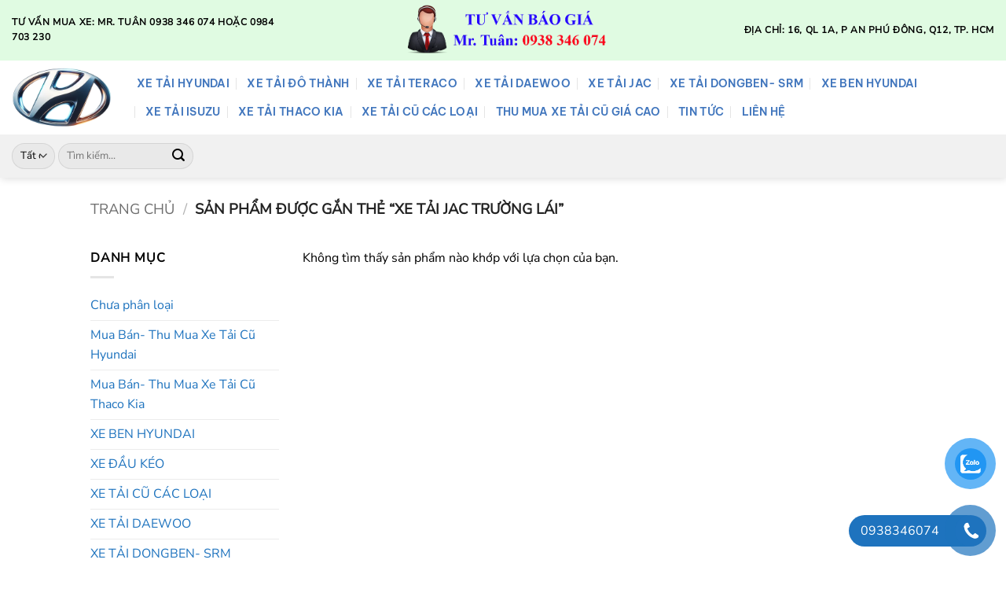

--- FILE ---
content_type: text/html; charset=UTF-8
request_url: https://xetaihyundaitphcm.vn/tu-khoa/xe-tai-jac-truong-lai/
body_size: 29905
content:
<!DOCTYPE html><html lang="vi" class="loading-site no-js"><head><script data-no-optimize="1">var litespeed_docref=sessionStorage.getItem("litespeed_docref");litespeed_docref&&(Object.defineProperty(document,"referrer",{get:function(){return litespeed_docref}}),sessionStorage.removeItem("litespeed_docref"));</script> <meta charset="UTF-8" /><link rel="profile" href="http://gmpg.org/xfn/11" /><link rel="pingback" href="https://xetaihyundaitphcm.vn/xmlrpc.php" /> <script type="litespeed/javascript">(function(html){html.className=html.className.replace(/\bno-js\b/,'js')})(document.documentElement)</script> <meta name='robots' content='index, follow, max-image-preview:large, max-snippet:-1, max-video-preview:-1' /><meta name="viewport" content="width=device-width, initial-scale=1" /><title>xe tải jac trường lái Archives - Đại l&iacute; ch&iacute;nh thức của Huyndai Việt Nam</title><link rel="canonical" href="https://xetaihyundaitphcm.vn/tu-khoa/xe-tai-jac-truong-lai/" /><meta property="og:locale" content="vi_VN" /><meta property="og:type" content="article" /><meta property="og:title" content="Lưu trữ xe tải jac trường lái" /><meta property="og:url" content="https://xetaihyundaitphcm.vn/tu-khoa/xe-tai-jac-truong-lai/" /><meta property="og:site_name" content="Đại l&iacute; ch&iacute;nh thức của Huyndai Việt Nam" /><meta name="twitter:card" content="summary_large_image" /> <script type="application/ld+json" class="yoast-schema-graph">{"@context":"https://schema.org","@graph":[{"@type":"CollectionPage","@id":"https://xetaihyundaitphcm.vn/tu-khoa/xe-tai-jac-truong-lai/","url":"https://xetaihyundaitphcm.vn/tu-khoa/xe-tai-jac-truong-lai/","name":"xe tải jac trường lái Archives - Đại l&iacute; ch&iacute;nh thức của Huyndai Việt Nam","isPartOf":{"@id":"https://xetaihyundaitphcm.vn/#website"},"breadcrumb":{"@id":"https://xetaihyundaitphcm.vn/tu-khoa/xe-tai-jac-truong-lai/#breadcrumb"},"inLanguage":"vi"},{"@type":"BreadcrumbList","@id":"https://xetaihyundaitphcm.vn/tu-khoa/xe-tai-jac-truong-lai/#breadcrumb","itemListElement":[{"@type":"ListItem","position":1,"name":"Home","item":"https://xetaihyundaitphcm.vn/"},{"@type":"ListItem","position":2,"name":"xe tải jac trường lái"}]},{"@type":"WebSite","@id":"https://xetaihyundaitphcm.vn/#website","url":"https://xetaihyundaitphcm.vn/","name":"Đại lí chính thức của Huyndai Việt Nam","description":"Xe tải hyundai, xe ben hyundai","potentialAction":[{"@type":"SearchAction","target":{"@type":"EntryPoint","urlTemplate":"https://xetaihyundaitphcm.vn/?s={search_term_string}"},"query-input":{"@type":"PropertyValueSpecification","valueRequired":true,"valueName":"search_term_string"}}],"inLanguage":"vi"}]}</script> <link rel='prefetch' href='https://xetaihyundaitphcm.vn/wp-content/themes/flatsome/assets/js/flatsome.js?ver=e2eddd6c228105dac048' /><link rel='prefetch' href='https://xetaihyundaitphcm.vn/wp-content/themes/flatsome/assets/js/chunk.slider.js?ver=3.20.4' /><link rel='prefetch' href='https://xetaihyundaitphcm.vn/wp-content/themes/flatsome/assets/js/chunk.popups.js?ver=3.20.4' /><link rel='prefetch' href='https://xetaihyundaitphcm.vn/wp-content/themes/flatsome/assets/js/chunk.tooltips.js?ver=3.20.4' /><link rel='prefetch' href='https://xetaihyundaitphcm.vn/wp-content/themes/flatsome/assets/js/woocommerce.js?ver=1c9be63d628ff7c3ff4c' /><link rel="alternate" type="application/rss+xml" title="Dòng thông tin Đại l&iacute; ch&iacute;nh thức của Huyndai Việt Nam &raquo;" href="https://xetaihyundaitphcm.vn/feed/" /><link rel="alternate" type="application/rss+xml" title="Đại l&iacute; ch&iacute;nh thức của Huyndai Việt Nam &raquo; Dòng bình luận" href="https://xetaihyundaitphcm.vn/comments/feed/" /><link rel="alternate" type="application/rss+xml" title="Nguồn cấp Đại l&iacute; ch&iacute;nh thức của Huyndai Việt Nam &raquo; xe tải jac trường lái Thẻ" href="https://xetaihyundaitphcm.vn/tu-khoa/xe-tai-jac-truong-lai/feed/" /><style id='wp-img-auto-sizes-contain-inline-css' type='text/css'>img:is([sizes=auto i],[sizes^="auto," i]){contain-intrinsic-size:3000px 1500px}
/*# sourceURL=wp-img-auto-sizes-contain-inline-css */</style><link data-optimized="2" rel="stylesheet" href="https://xetaihyundaitphcm.vn/wp-content/litespeed/css/1220eb1d17dfadb0cc31be60680f6e4e.css?ver=b8bae" /><style id='wp-block-library-inline-css' type='text/css'>:root{--wp-block-synced-color:#7a00df;--wp-block-synced-color--rgb:122,0,223;--wp-bound-block-color:var(--wp-block-synced-color);--wp-editor-canvas-background:#ddd;--wp-admin-theme-color:#007cba;--wp-admin-theme-color--rgb:0,124,186;--wp-admin-theme-color-darker-10:#006ba1;--wp-admin-theme-color-darker-10--rgb:0,107,160.5;--wp-admin-theme-color-darker-20:#005a87;--wp-admin-theme-color-darker-20--rgb:0,90,135;--wp-admin-border-width-focus:2px}@media (min-resolution:192dpi){:root{--wp-admin-border-width-focus:1.5px}}.wp-element-button{cursor:pointer}:root .has-very-light-gray-background-color{background-color:#eee}:root .has-very-dark-gray-background-color{background-color:#313131}:root .has-very-light-gray-color{color:#eee}:root .has-very-dark-gray-color{color:#313131}:root .has-vivid-green-cyan-to-vivid-cyan-blue-gradient-background{background:linear-gradient(135deg,#00d084,#0693e3)}:root .has-purple-crush-gradient-background{background:linear-gradient(135deg,#34e2e4,#4721fb 50%,#ab1dfe)}:root .has-hazy-dawn-gradient-background{background:linear-gradient(135deg,#faaca8,#dad0ec)}:root .has-subdued-olive-gradient-background{background:linear-gradient(135deg,#fafae1,#67a671)}:root .has-atomic-cream-gradient-background{background:linear-gradient(135deg,#fdd79a,#004a59)}:root .has-nightshade-gradient-background{background:linear-gradient(135deg,#330968,#31cdcf)}:root .has-midnight-gradient-background{background:linear-gradient(135deg,#020381,#2874fc)}:root{--wp--preset--font-size--normal:16px;--wp--preset--font-size--huge:42px}.has-regular-font-size{font-size:1em}.has-larger-font-size{font-size:2.625em}.has-normal-font-size{font-size:var(--wp--preset--font-size--normal)}.has-huge-font-size{font-size:var(--wp--preset--font-size--huge)}.has-text-align-center{text-align:center}.has-text-align-left{text-align:left}.has-text-align-right{text-align:right}.has-fit-text{white-space:nowrap!important}#end-resizable-editor-section{display:none}.aligncenter{clear:both}.items-justified-left{justify-content:flex-start}.items-justified-center{justify-content:center}.items-justified-right{justify-content:flex-end}.items-justified-space-between{justify-content:space-between}.screen-reader-text{border:0;clip-path:inset(50%);height:1px;margin:-1px;overflow:hidden;padding:0;position:absolute;width:1px;word-wrap:normal!important}.screen-reader-text:focus{background-color:#ddd;clip-path:none;color:#444;display:block;font-size:1em;height:auto;left:5px;line-height:normal;padding:15px 23px 14px;text-decoration:none;top:5px;width:auto;z-index:100000}html :where(.has-border-color){border-style:solid}html :where([style*=border-top-color]){border-top-style:solid}html :where([style*=border-right-color]){border-right-style:solid}html :where([style*=border-bottom-color]){border-bottom-style:solid}html :where([style*=border-left-color]){border-left-style:solid}html :where([style*=border-width]){border-style:solid}html :where([style*=border-top-width]){border-top-style:solid}html :where([style*=border-right-width]){border-right-style:solid}html :where([style*=border-bottom-width]){border-bottom-style:solid}html :where([style*=border-left-width]){border-left-style:solid}html :where(img[class*=wp-image-]){height:auto;max-width:100%}:where(figure){margin:0 0 1em}html :where(.is-position-sticky){--wp-admin--admin-bar--position-offset:var(--wp-admin--admin-bar--height,0px)}@media screen and (max-width:600px){html :where(.is-position-sticky){--wp-admin--admin-bar--position-offset:0px}}

/*# sourceURL=wp-block-library-inline-css */</style><style id='wp-block-heading-inline-css' type='text/css'>h1:where(.wp-block-heading).has-background,h2:where(.wp-block-heading).has-background,h3:where(.wp-block-heading).has-background,h4:where(.wp-block-heading).has-background,h5:where(.wp-block-heading).has-background,h6:where(.wp-block-heading).has-background{padding:1.25em 2.375em}h1.has-text-align-left[style*=writing-mode]:where([style*=vertical-lr]),h1.has-text-align-right[style*=writing-mode]:where([style*=vertical-rl]),h2.has-text-align-left[style*=writing-mode]:where([style*=vertical-lr]),h2.has-text-align-right[style*=writing-mode]:where([style*=vertical-rl]),h3.has-text-align-left[style*=writing-mode]:where([style*=vertical-lr]),h3.has-text-align-right[style*=writing-mode]:where([style*=vertical-rl]),h4.has-text-align-left[style*=writing-mode]:where([style*=vertical-lr]),h4.has-text-align-right[style*=writing-mode]:where([style*=vertical-rl]),h5.has-text-align-left[style*=writing-mode]:where([style*=vertical-lr]),h5.has-text-align-right[style*=writing-mode]:where([style*=vertical-rl]),h6.has-text-align-left[style*=writing-mode]:where([style*=vertical-lr]),h6.has-text-align-right[style*=writing-mode]:where([style*=vertical-rl]){rotate:180deg}
/*# sourceURL=https://xetaihyundaitphcm.vn/wp-includes/blocks/heading/style.min.css */</style><style id='wp-block-paragraph-inline-css' type='text/css'>.is-small-text{font-size:.875em}.is-regular-text{font-size:1em}.is-large-text{font-size:2.25em}.is-larger-text{font-size:3em}.has-drop-cap:not(:focus):first-letter{float:left;font-size:8.4em;font-style:normal;font-weight:100;line-height:.68;margin:.05em .1em 0 0;text-transform:uppercase}body.rtl .has-drop-cap:not(:focus):first-letter{float:none;margin-left:.1em}p.has-drop-cap.has-background{overflow:hidden}:root :where(p.has-background){padding:1.25em 2.375em}:where(p.has-text-color:not(.has-link-color)) a{color:inherit}p.has-text-align-left[style*="writing-mode:vertical-lr"],p.has-text-align-right[style*="writing-mode:vertical-rl"]{rotate:180deg}
/*# sourceURL=https://xetaihyundaitphcm.vn/wp-includes/blocks/paragraph/style.min.css */</style><style id='wp-block-table-inline-css' type='text/css'>.wp-block-table{overflow-x:auto}.wp-block-table table{border-collapse:collapse;width:100%}.wp-block-table thead{border-bottom:3px solid}.wp-block-table tfoot{border-top:3px solid}.wp-block-table td,.wp-block-table th{border:1px solid;padding:.5em}.wp-block-table .has-fixed-layout{table-layout:fixed;width:100%}.wp-block-table .has-fixed-layout td,.wp-block-table .has-fixed-layout th{word-break:break-word}.wp-block-table.aligncenter,.wp-block-table.alignleft,.wp-block-table.alignright{display:table;width:auto}.wp-block-table.aligncenter td,.wp-block-table.aligncenter th,.wp-block-table.alignleft td,.wp-block-table.alignleft th,.wp-block-table.alignright td,.wp-block-table.alignright th{word-break:break-word}.wp-block-table .has-subtle-light-gray-background-color{background-color:#f3f4f5}.wp-block-table .has-subtle-pale-green-background-color{background-color:#e9fbe5}.wp-block-table .has-subtle-pale-blue-background-color{background-color:#e7f5fe}.wp-block-table .has-subtle-pale-pink-background-color{background-color:#fcf0ef}.wp-block-table.is-style-stripes{background-color:initial;border-collapse:inherit;border-spacing:0}.wp-block-table.is-style-stripes tbody tr:nth-child(odd){background-color:#f0f0f0}.wp-block-table.is-style-stripes.has-subtle-light-gray-background-color tbody tr:nth-child(odd){background-color:#f3f4f5}.wp-block-table.is-style-stripes.has-subtle-pale-green-background-color tbody tr:nth-child(odd){background-color:#e9fbe5}.wp-block-table.is-style-stripes.has-subtle-pale-blue-background-color tbody tr:nth-child(odd){background-color:#e7f5fe}.wp-block-table.is-style-stripes.has-subtle-pale-pink-background-color tbody tr:nth-child(odd){background-color:#fcf0ef}.wp-block-table.is-style-stripes td,.wp-block-table.is-style-stripes th{border-color:#0000}.wp-block-table.is-style-stripes{border-bottom:1px solid #f0f0f0}.wp-block-table .has-border-color td,.wp-block-table .has-border-color th,.wp-block-table .has-border-color tr,.wp-block-table .has-border-color>*{border-color:inherit}.wp-block-table table[style*=border-top-color] tr:first-child,.wp-block-table table[style*=border-top-color] tr:first-child td,.wp-block-table table[style*=border-top-color] tr:first-child th,.wp-block-table table[style*=border-top-color]>*,.wp-block-table table[style*=border-top-color]>* td,.wp-block-table table[style*=border-top-color]>* th{border-top-color:inherit}.wp-block-table table[style*=border-top-color] tr:not(:first-child){border-top-color:initial}.wp-block-table table[style*=border-right-color] td:last-child,.wp-block-table table[style*=border-right-color] th,.wp-block-table table[style*=border-right-color] tr,.wp-block-table table[style*=border-right-color]>*{border-right-color:inherit}.wp-block-table table[style*=border-bottom-color] tr:last-child,.wp-block-table table[style*=border-bottom-color] tr:last-child td,.wp-block-table table[style*=border-bottom-color] tr:last-child th,.wp-block-table table[style*=border-bottom-color]>*,.wp-block-table table[style*=border-bottom-color]>* td,.wp-block-table table[style*=border-bottom-color]>* th{border-bottom-color:inherit}.wp-block-table table[style*=border-bottom-color] tr:not(:last-child){border-bottom-color:initial}.wp-block-table table[style*=border-left-color] td:first-child,.wp-block-table table[style*=border-left-color] th,.wp-block-table table[style*=border-left-color] tr,.wp-block-table table[style*=border-left-color]>*{border-left-color:inherit}.wp-block-table table[style*=border-style] td,.wp-block-table table[style*=border-style] th,.wp-block-table table[style*=border-style] tr,.wp-block-table table[style*=border-style]>*{border-style:inherit}.wp-block-table table[style*=border-width] td,.wp-block-table table[style*=border-width] th,.wp-block-table table[style*=border-width] tr,.wp-block-table table[style*=border-width]>*{border-style:inherit;border-width:inherit}
/*# sourceURL=https://xetaihyundaitphcm.vn/wp-includes/blocks/table/style.min.css */</style><style id='global-styles-inline-css' type='text/css'>:root{--wp--preset--aspect-ratio--square: 1;--wp--preset--aspect-ratio--4-3: 4/3;--wp--preset--aspect-ratio--3-4: 3/4;--wp--preset--aspect-ratio--3-2: 3/2;--wp--preset--aspect-ratio--2-3: 2/3;--wp--preset--aspect-ratio--16-9: 16/9;--wp--preset--aspect-ratio--9-16: 9/16;--wp--preset--color--black: #000000;--wp--preset--color--cyan-bluish-gray: #abb8c3;--wp--preset--color--white: #ffffff;--wp--preset--color--pale-pink: #f78da7;--wp--preset--color--vivid-red: #cf2e2e;--wp--preset--color--luminous-vivid-orange: #ff6900;--wp--preset--color--luminous-vivid-amber: #fcb900;--wp--preset--color--light-green-cyan: #7bdcb5;--wp--preset--color--vivid-green-cyan: #00d084;--wp--preset--color--pale-cyan-blue: #8ed1fc;--wp--preset--color--vivid-cyan-blue: #0693e3;--wp--preset--color--vivid-purple: #9b51e0;--wp--preset--color--primary: #1e73be;--wp--preset--color--secondary: #C05530;--wp--preset--color--success: #75bf2b;--wp--preset--color--alert: #b20000;--wp--preset--gradient--vivid-cyan-blue-to-vivid-purple: linear-gradient(135deg,rgb(6,147,227) 0%,rgb(155,81,224) 100%);--wp--preset--gradient--light-green-cyan-to-vivid-green-cyan: linear-gradient(135deg,rgb(122,220,180) 0%,rgb(0,208,130) 100%);--wp--preset--gradient--luminous-vivid-amber-to-luminous-vivid-orange: linear-gradient(135deg,rgb(252,185,0) 0%,rgb(255,105,0) 100%);--wp--preset--gradient--luminous-vivid-orange-to-vivid-red: linear-gradient(135deg,rgb(255,105,0) 0%,rgb(207,46,46) 100%);--wp--preset--gradient--very-light-gray-to-cyan-bluish-gray: linear-gradient(135deg,rgb(238,238,238) 0%,rgb(169,184,195) 100%);--wp--preset--gradient--cool-to-warm-spectrum: linear-gradient(135deg,rgb(74,234,220) 0%,rgb(151,120,209) 20%,rgb(207,42,186) 40%,rgb(238,44,130) 60%,rgb(251,105,98) 80%,rgb(254,248,76) 100%);--wp--preset--gradient--blush-light-purple: linear-gradient(135deg,rgb(255,206,236) 0%,rgb(152,150,240) 100%);--wp--preset--gradient--blush-bordeaux: linear-gradient(135deg,rgb(254,205,165) 0%,rgb(254,45,45) 50%,rgb(107,0,62) 100%);--wp--preset--gradient--luminous-dusk: linear-gradient(135deg,rgb(255,203,112) 0%,rgb(199,81,192) 50%,rgb(65,88,208) 100%);--wp--preset--gradient--pale-ocean: linear-gradient(135deg,rgb(255,245,203) 0%,rgb(182,227,212) 50%,rgb(51,167,181) 100%);--wp--preset--gradient--electric-grass: linear-gradient(135deg,rgb(202,248,128) 0%,rgb(113,206,126) 100%);--wp--preset--gradient--midnight: linear-gradient(135deg,rgb(2,3,129) 0%,rgb(40,116,252) 100%);--wp--preset--font-size--small: 13px;--wp--preset--font-size--medium: 20px;--wp--preset--font-size--large: 36px;--wp--preset--font-size--x-large: 42px;--wp--preset--spacing--20: 0.44rem;--wp--preset--spacing--30: 0.67rem;--wp--preset--spacing--40: 1rem;--wp--preset--spacing--50: 1.5rem;--wp--preset--spacing--60: 2.25rem;--wp--preset--spacing--70: 3.38rem;--wp--preset--spacing--80: 5.06rem;--wp--preset--shadow--natural: 6px 6px 9px rgba(0, 0, 0, 0.2);--wp--preset--shadow--deep: 12px 12px 50px rgba(0, 0, 0, 0.4);--wp--preset--shadow--sharp: 6px 6px 0px rgba(0, 0, 0, 0.2);--wp--preset--shadow--outlined: 6px 6px 0px -3px rgb(255, 255, 255), 6px 6px rgb(0, 0, 0);--wp--preset--shadow--crisp: 6px 6px 0px rgb(0, 0, 0);}:where(body) { margin: 0; }.wp-site-blocks > .alignleft { float: left; margin-right: 2em; }.wp-site-blocks > .alignright { float: right; margin-left: 2em; }.wp-site-blocks > .aligncenter { justify-content: center; margin-left: auto; margin-right: auto; }:where(.is-layout-flex){gap: 0.5em;}:where(.is-layout-grid){gap: 0.5em;}.is-layout-flow > .alignleft{float: left;margin-inline-start: 0;margin-inline-end: 2em;}.is-layout-flow > .alignright{float: right;margin-inline-start: 2em;margin-inline-end: 0;}.is-layout-flow > .aligncenter{margin-left: auto !important;margin-right: auto !important;}.is-layout-constrained > .alignleft{float: left;margin-inline-start: 0;margin-inline-end: 2em;}.is-layout-constrained > .alignright{float: right;margin-inline-start: 2em;margin-inline-end: 0;}.is-layout-constrained > .aligncenter{margin-left: auto !important;margin-right: auto !important;}.is-layout-constrained > :where(:not(.alignleft):not(.alignright):not(.alignfull)){margin-left: auto !important;margin-right: auto !important;}body .is-layout-flex{display: flex;}.is-layout-flex{flex-wrap: wrap;align-items: center;}.is-layout-flex > :is(*, div){margin: 0;}body .is-layout-grid{display: grid;}.is-layout-grid > :is(*, div){margin: 0;}body{padding-top: 0px;padding-right: 0px;padding-bottom: 0px;padding-left: 0px;}a:where(:not(.wp-element-button)){text-decoration: none;}:root :where(.wp-element-button, .wp-block-button__link){background-color: #32373c;border-width: 0;color: #fff;font-family: inherit;font-size: inherit;font-style: inherit;font-weight: inherit;letter-spacing: inherit;line-height: inherit;padding-top: calc(0.667em + 2px);padding-right: calc(1.333em + 2px);padding-bottom: calc(0.667em + 2px);padding-left: calc(1.333em + 2px);text-decoration: none;text-transform: inherit;}.has-black-color{color: var(--wp--preset--color--black) !important;}.has-cyan-bluish-gray-color{color: var(--wp--preset--color--cyan-bluish-gray) !important;}.has-white-color{color: var(--wp--preset--color--white) !important;}.has-pale-pink-color{color: var(--wp--preset--color--pale-pink) !important;}.has-vivid-red-color{color: var(--wp--preset--color--vivid-red) !important;}.has-luminous-vivid-orange-color{color: var(--wp--preset--color--luminous-vivid-orange) !important;}.has-luminous-vivid-amber-color{color: var(--wp--preset--color--luminous-vivid-amber) !important;}.has-light-green-cyan-color{color: var(--wp--preset--color--light-green-cyan) !important;}.has-vivid-green-cyan-color{color: var(--wp--preset--color--vivid-green-cyan) !important;}.has-pale-cyan-blue-color{color: var(--wp--preset--color--pale-cyan-blue) !important;}.has-vivid-cyan-blue-color{color: var(--wp--preset--color--vivid-cyan-blue) !important;}.has-vivid-purple-color{color: var(--wp--preset--color--vivid-purple) !important;}.has-primary-color{color: var(--wp--preset--color--primary) !important;}.has-secondary-color{color: var(--wp--preset--color--secondary) !important;}.has-success-color{color: var(--wp--preset--color--success) !important;}.has-alert-color{color: var(--wp--preset--color--alert) !important;}.has-black-background-color{background-color: var(--wp--preset--color--black) !important;}.has-cyan-bluish-gray-background-color{background-color: var(--wp--preset--color--cyan-bluish-gray) !important;}.has-white-background-color{background-color: var(--wp--preset--color--white) !important;}.has-pale-pink-background-color{background-color: var(--wp--preset--color--pale-pink) !important;}.has-vivid-red-background-color{background-color: var(--wp--preset--color--vivid-red) !important;}.has-luminous-vivid-orange-background-color{background-color: var(--wp--preset--color--luminous-vivid-orange) !important;}.has-luminous-vivid-amber-background-color{background-color: var(--wp--preset--color--luminous-vivid-amber) !important;}.has-light-green-cyan-background-color{background-color: var(--wp--preset--color--light-green-cyan) !important;}.has-vivid-green-cyan-background-color{background-color: var(--wp--preset--color--vivid-green-cyan) !important;}.has-pale-cyan-blue-background-color{background-color: var(--wp--preset--color--pale-cyan-blue) !important;}.has-vivid-cyan-blue-background-color{background-color: var(--wp--preset--color--vivid-cyan-blue) !important;}.has-vivid-purple-background-color{background-color: var(--wp--preset--color--vivid-purple) !important;}.has-primary-background-color{background-color: var(--wp--preset--color--primary) !important;}.has-secondary-background-color{background-color: var(--wp--preset--color--secondary) !important;}.has-success-background-color{background-color: var(--wp--preset--color--success) !important;}.has-alert-background-color{background-color: var(--wp--preset--color--alert) !important;}.has-black-border-color{border-color: var(--wp--preset--color--black) !important;}.has-cyan-bluish-gray-border-color{border-color: var(--wp--preset--color--cyan-bluish-gray) !important;}.has-white-border-color{border-color: var(--wp--preset--color--white) !important;}.has-pale-pink-border-color{border-color: var(--wp--preset--color--pale-pink) !important;}.has-vivid-red-border-color{border-color: var(--wp--preset--color--vivid-red) !important;}.has-luminous-vivid-orange-border-color{border-color: var(--wp--preset--color--luminous-vivid-orange) !important;}.has-luminous-vivid-amber-border-color{border-color: var(--wp--preset--color--luminous-vivid-amber) !important;}.has-light-green-cyan-border-color{border-color: var(--wp--preset--color--light-green-cyan) !important;}.has-vivid-green-cyan-border-color{border-color: var(--wp--preset--color--vivid-green-cyan) !important;}.has-pale-cyan-blue-border-color{border-color: var(--wp--preset--color--pale-cyan-blue) !important;}.has-vivid-cyan-blue-border-color{border-color: var(--wp--preset--color--vivid-cyan-blue) !important;}.has-vivid-purple-border-color{border-color: var(--wp--preset--color--vivid-purple) !important;}.has-primary-border-color{border-color: var(--wp--preset--color--primary) !important;}.has-secondary-border-color{border-color: var(--wp--preset--color--secondary) !important;}.has-success-border-color{border-color: var(--wp--preset--color--success) !important;}.has-alert-border-color{border-color: var(--wp--preset--color--alert) !important;}.has-vivid-cyan-blue-to-vivid-purple-gradient-background{background: var(--wp--preset--gradient--vivid-cyan-blue-to-vivid-purple) !important;}.has-light-green-cyan-to-vivid-green-cyan-gradient-background{background: var(--wp--preset--gradient--light-green-cyan-to-vivid-green-cyan) !important;}.has-luminous-vivid-amber-to-luminous-vivid-orange-gradient-background{background: var(--wp--preset--gradient--luminous-vivid-amber-to-luminous-vivid-orange) !important;}.has-luminous-vivid-orange-to-vivid-red-gradient-background{background: var(--wp--preset--gradient--luminous-vivid-orange-to-vivid-red) !important;}.has-very-light-gray-to-cyan-bluish-gray-gradient-background{background: var(--wp--preset--gradient--very-light-gray-to-cyan-bluish-gray) !important;}.has-cool-to-warm-spectrum-gradient-background{background: var(--wp--preset--gradient--cool-to-warm-spectrum) !important;}.has-blush-light-purple-gradient-background{background: var(--wp--preset--gradient--blush-light-purple) !important;}.has-blush-bordeaux-gradient-background{background: var(--wp--preset--gradient--blush-bordeaux) !important;}.has-luminous-dusk-gradient-background{background: var(--wp--preset--gradient--luminous-dusk) !important;}.has-pale-ocean-gradient-background{background: var(--wp--preset--gradient--pale-ocean) !important;}.has-electric-grass-gradient-background{background: var(--wp--preset--gradient--electric-grass) !important;}.has-midnight-gradient-background{background: var(--wp--preset--gradient--midnight) !important;}.has-small-font-size{font-size: var(--wp--preset--font-size--small) !important;}.has-medium-font-size{font-size: var(--wp--preset--font-size--medium) !important;}.has-large-font-size{font-size: var(--wp--preset--font-size--large) !important;}.has-x-large-font-size{font-size: var(--wp--preset--font-size--x-large) !important;}
/*# sourceURL=global-styles-inline-css */</style><style id='core-block-supports-inline-css' type='text/css'>.wp-elements-8f794df33f3b70f44fe6c67b951d6d0b a:where(:not(.wp-element-button)){color:#f00a0a;}.wp-elements-c16c1399c9af73240a9483f71bd903de a:where(:not(.wp-element-button)){color:var(--wp--preset--color--primary);}.wp-elements-5ee862da454eefaff265aea57d8ee8cb a:where(:not(.wp-element-button)){color:#f40d0d;}.wp-elements-3ec940c64213ee5def141e04130cf569 a:where(:not(.wp-element-button)){color:#fd0909;}.wp-elements-ea9b56e205b0d999d064f7727e8e53b9 a:where(:not(.wp-element-button)){color:var(--wp--preset--color--success);}.wp-elements-cf29c2798d6aed205b9d045c8581bd59 a:where(:not(.wp-element-button)){color:#f00a0a;}.wp-elements-b1537615a25ceddf00a3f27f90282b5a a:where(:not(.wp-element-button)){color:#0985f2;}.wp-elements-2d2eec3b08ae827121ad93faffb8e7f1 a:where(:not(.wp-element-button)){color:var(--wp--preset--color--success);}.wp-elements-8a13ad94f6cc23c5c7ae324c97c99184 a:where(:not(.wp-element-button)){color:#f30606;}.wp-elements-ba99b333309bd10e2a3f51c77ca7d835 a:where(:not(.wp-element-button)){color:var(--wp--preset--color--vivid-purple);}.wp-elements-1b20cad31690d312d39d9508513b3094 a:where(:not(.wp-element-button)){color:#f70c0c;}.wp-elements-2db45e2e8ef294a79e0471475391c61d a:where(:not(.wp-element-button)){color:var(--wp--preset--color--success);}.wp-elements-97a714b745073c9e3098641c5ade79bd a:where(:not(.wp-element-button)){color:#f60b0b;}.wp-elements-095f3ccb0fa9dedd5325a67ad9fcc424 a:where(:not(.wp-element-button)){color:var(--wp--preset--color--success);}.wp-elements-c4696ed1b4c2c153d18d894830ba0f71 a:where(:not(.wp-element-button)){color:var(--wp--preset--color--vivid-purple);}.wp-elements-9e28b9226e9d209a2c846e91f83c4960 a:where(:not(.wp-element-button)){color:var(--wp--preset--color--luminous-vivid-orange);}.wp-elements-eca9f9f676756bdd70f376381f16ee6b a:where(:not(.wp-element-button)){color:#f70606;}.wp-elements-9a230d5c154171248f46eb6422eb1f1f a:where(:not(.wp-element-button)){color:#1086ed;}.wp-elements-1dd3418b742694b3aa0162119dbcfa39 a:where(:not(.wp-element-button)){color:#f90505;}.wp-elements-32d8d8551a8313285bb0b8b15bd4d5f3 a:where(:not(.wp-element-button)){color:#1086ed;}.wp-elements-92e0223e9ea47fde67edc18ef0f18079 a:where(:not(.wp-element-button)){color:#1086ed;}.wp-elements-3a18cff72ad92890db2debd9ff8adb2a a:where(:not(.wp-element-button)){color:var(--wp--preset--color--success);}.wp-elements-60948a9baedc9eb62d6bc4a0a6bc7a1b a:where(:not(.wp-element-button)){color:#f30c0c;}.wp-elements-f51e56e9b5565c1ac7682a05b8121d35 a:where(:not(.wp-element-button)){color:#0884f1;}.wp-elements-5a2440ea5d5da3b3e0f14fe2620436c9 a:where(:not(.wp-element-button)){color:#2b5303;}.wp-elements-f20ec43a58e10a3a5ec5ab7ee7c55e65 a:where(:not(.wp-element-button)){color:var(--wp--preset--color--alert);}.wp-elements-21ed1a45acb17009bb71f1bb99114ae7 a:where(:not(.wp-element-button)){color:#c65a0d;}.wp-elements-df4ee1ef9fe83a7c7863a5fc106dd49c a:where(:not(.wp-element-button)){color:var(--wp--preset--color--alert);}
/*# sourceURL=core-block-supports-inline-css */</style><link rel='stylesheet' id='mh-related-posts-style-css' href='https://xetaihyundaitphcm.vn/wp-content/plugins/Bai%20Viet%20Lien%20Quan/css/style.css' type='text/css' media='all' /><style id='woocommerce-inline-inline-css' type='text/css'>.woocommerce form .form-row .required { visibility: visible; }
/*# sourceURL=woocommerce-inline-inline-css */</style><style id='flatsome-main-inline-css' type='text/css'>@font-face {
				font-family: "fl-icons";
				font-display: block;
				src: url(https://xetaihyundaitphcm.vn/wp-content/themes/flatsome/assets/css/icons/fl-icons.eot?v=3.20.4);
				src:
					url(https://xetaihyundaitphcm.vn/wp-content/themes/flatsome/assets/css/icons/fl-icons.eot#iefix?v=3.20.4) format("embedded-opentype"),
					url(https://xetaihyundaitphcm.vn/wp-content/themes/flatsome/assets/css/icons/fl-icons.woff2?v=3.20.4) format("woff2"),
					url(https://xetaihyundaitphcm.vn/wp-content/themes/flatsome/assets/css/icons/fl-icons.ttf?v=3.20.4) format("truetype"),
					url(https://xetaihyundaitphcm.vn/wp-content/themes/flatsome/assets/css/icons/fl-icons.woff?v=3.20.4) format("woff"),
					url(https://xetaihyundaitphcm.vn/wp-content/themes/flatsome/assets/css/icons/fl-icons.svg?v=3.20.4#fl-icons) format("svg");
			}
/*# sourceURL=flatsome-main-inline-css */</style> <script type="litespeed/javascript">window._nslDOMReady=(function(){const executedCallbacks=new Set();return function(callback){if(executedCallbacks.has(callback))return;const wrappedCallback=function(){if(executedCallbacks.has(callback))return;executedCallbacks.add(callback);callback()};if(document.readyState==="complete"||document.readyState==="interactive"){wrappedCallback()}else{document.addEventListener("DOMContentLiteSpeedLoaded",wrappedCallback)}}})()</script><script type="litespeed/javascript" data-src="https://xetaihyundaitphcm.vn/wp-includes/js/jquery/jquery.min.js" id="jquery-core-js"></script> <script id="wc-add-to-cart-js-extra" type="litespeed/javascript">var wc_add_to_cart_params={"ajax_url":"/wp-admin/admin-ajax.php","wc_ajax_url":"/?wc-ajax=%%endpoint%%","i18n_view_cart":"Xem gi\u1ecf h\u00e0ng","cart_url":"https://xetaihyundaitphcm.vn","is_cart":"","cart_redirect_after_add":"no"}</script> <link rel="https://api.w.org/" href="https://xetaihyundaitphcm.vn/wp-json/" /><link rel="alternate" title="JSON" type="application/json" href="https://xetaihyundaitphcm.vn/wp-json/wp/v2/product_tag/616" /><link rel="EditURI" type="application/rsd+xml" title="RSD" href="https://xetaihyundaitphcm.vn/xmlrpc.php?rsd" /><meta name="generator" content="WordPress 6.9" /><meta name="generator" content="WooCommerce 10.2.3" />
 <script type="litespeed/javascript">(function(w,d,s,l,i){w[l]=w[l]||[];w[l].push({'gtm.start':new Date().getTime(),event:'gtm.js'});var f=d.getElementsByTagName(s)[0],j=d.createElement(s),dl=l!='dataLayer'?'&l='+l:'';j.async=!0;j.src='https://www.googletagmanager.com/gtm.js?id='+i+dl;f.parentNode.insertBefore(j,f)})(window,document,'script','dataLayer','GTM-P4CL6V8')</script>  <script type="litespeed/javascript">(function(w,d,s,l,i){w[l]=w[l]||[];w[l].push({'gtm.start':new Date().getTime(),event:'gtm.js'});var f=d.getElementsByTagName(s)[0],j=d.createElement(s),dl=l!='dataLayer'?'&l='+l:'';j.async=!0;j.src='https://www.googletagmanager.com/gtm.js?id='+i+dl;f.parentNode.insertBefore(j,f)})(window,document,'script','dataLayer','GTM-P39KG26B')</script> 	<noscript><style>.woocommerce-product-gallery{ opacity: 1 !important; }</style></noscript><link rel="icon" href="https://xetaihyundaitphcm.vn/wp-content/uploads/2017/10/cropped-logo-vuong-32x32.png" sizes="32x32" /><link rel="icon" href="https://xetaihyundaitphcm.vn/wp-content/uploads/2017/10/cropped-logo-vuong-192x192.png" sizes="192x192" /><link rel="apple-touch-icon" href="https://xetaihyundaitphcm.vn/wp-content/uploads/2017/10/cropped-logo-vuong-180x180.png" /><meta name="msapplication-TileImage" content="https://xetaihyundaitphcm.vn/wp-content/uploads/2017/10/cropped-logo-vuong-270x270.png" /><style id="custom-css" type="text/css">:root {--primary-color: #1e73be;--fs-color-primary: #1e73be;--fs-color-secondary: #C05530;--fs-color-success: #75bf2b;--fs-color-alert: #b20000;--fs-color-base: #000000;--fs-experimental-link-color: #1e73be;--fs-experimental-link-color-hover: #81d742;}.tooltipster-base {--tooltip-color: #fff;--tooltip-bg-color: #000;}.off-canvas-right .mfp-content, .off-canvas-left .mfp-content {--drawer-width: 300px;}.off-canvas .mfp-content.off-canvas-cart {--drawer-width: 360px;}.header-main{height: 94px}#logo img{max-height: 94px}#logo{width:129px;}#logo img{padding:9px 0;}.header-bottom{min-height: 55px}.header-top{min-height: 36px}.transparent .header-main{height: 90px}.transparent #logo img{max-height: 90px}.has-transparent + .page-title:first-of-type,.has-transparent + #main > .page-title,.has-transparent + #main > div > .page-title,.has-transparent + #main .page-header-wrapper:first-of-type .page-title{padding-top: 170px;}.header.show-on-scroll,.stuck .header-main{height:70px!important}.stuck #logo img{max-height: 70px!important}.search-form{ width: 100%;}.header-bottom {background-color: #f1f1f1}.top-bar-nav > li > a{line-height: 16px }.header-main .nav > li > a{line-height: 16px }.header-bottom-nav > li > a{line-height: 25px }@media (max-width: 549px) {.header-main{height: 70px}#logo img{max-height: 70px}}.nav-dropdown-has-arrow.nav-dropdown-has-border li.has-dropdown:before{border-bottom-color: #000000;}.nav .nav-dropdown{border-color: #000000 }.nav-dropdown{border-radius:10px}.nav-dropdown{font-size:100%}.nav-dropdown-has-arrow li.has-dropdown:after{border-bottom-color: #ffffff;}.nav .nav-dropdown{background-color: #ffffff}.header-top{background-color:#e0fbe2!important;}h1,h2,h3,h4,h5,h6,.heading-font{color: #4176bd;}body{font-size: 100%;}@media screen and (max-width: 549px){body{font-size: 107%;}}body{font-family: "Nunito Sans", sans-serif;}body {font-weight: 400;font-style: normal;}.nav > li > a {font-family: "Be Vietnam Pro", sans-serif;}.mobile-sidebar-levels-2 .nav > li > ul > li > a {font-family: "Be Vietnam Pro", sans-serif;}.nav > li > a,.mobile-sidebar-levels-2 .nav > li > ul > li > a {font-weight: 600;font-style: normal;}h1,h2,h3,h4,h5,h6,.heading-font, .off-canvas-center .nav-sidebar.nav-vertical > li > a{font-family: "Noto Sans Tai Viet", sans-serif;}h1,h2,h3,h4,h5,h6,.heading-font,.banner h1,.banner h2 {font-weight: 400;font-style: normal;}.alt-font{font-family: Muli, sans-serif;}.alt-font {font-weight: 400!important;font-style: normal!important;}.header:not(.transparent) .header-nav-main.nav > li > a {color: #4176bd;}.header:not(.transparent) .header-nav-main.nav > li > a:hover,.header:not(.transparent) .header-nav-main.nav > li.active > a,.header:not(.transparent) .header-nav-main.nav > li.current > a,.header:not(.transparent) .header-nav-main.nav > li > a.active,.header:not(.transparent) .header-nav-main.nav > li > a.current{color: #41d678;}.header-nav-main.nav-line-bottom > li > a:before,.header-nav-main.nav-line-grow > li > a:before,.header-nav-main.nav-line > li > a:before,.header-nav-main.nav-box > li > a:hover,.header-nav-main.nav-box > li.active > a,.header-nav-main.nav-pills > li > a:hover,.header-nav-main.nav-pills > li.active > a{color:#FFF!important;background-color: #41d678;}.header:not(.transparent) .header-bottom-nav.nav > li > a{color: #FFFFFF;}.header:not(.transparent) .header-bottom-nav.nav > li > a:hover,.header:not(.transparent) .header-bottom-nav.nav > li.active > a,.header:not(.transparent) .header-bottom-nav.nav > li.current > a,.header:not(.transparent) .header-bottom-nav.nav > li > a.active,.header:not(.transparent) .header-bottom-nav.nav > li > a.current{color: #8af031;}.header-bottom-nav.nav-line-bottom > li > a:before,.header-bottom-nav.nav-line-grow > li > a:before,.header-bottom-nav.nav-line > li > a:before,.header-bottom-nav.nav-box > li > a:hover,.header-bottom-nav.nav-box > li.active > a,.header-bottom-nav.nav-pills > li > a:hover,.header-bottom-nav.nav-pills > li.active > a{color:#FFF!important;background-color: #8af031;}.widget:where(:not(.widget_shopping_cart)) a{color: #437fdf;}.widget:where(:not(.widget_shopping_cart)) a:hover{color: ;}.widget .tagcloud a:hover{border-color: ; background-color: ;}.shop-page-title.featured-title .title-overlay{background-color: rgba(0,0,0,0.3);}@media screen and (min-width: 550px){.products .box-vertical .box-image{min-width: 360px!important;width: 360px!important;}}.footer-2{background-color: #ffffff}.absolute-footer, html{background-color: #ffffff}.page-title-small + main .product-container > .row{padding-top:0;}.nav-vertical-fly-out > li + li {border-top-width: 1px; border-top-style: solid;}.label-new.menu-item > a:after{content:"New";}.label-hot.menu-item > a:after{content:"Hot";}.label-sale.menu-item > a:after{content:"Sale";}.label-popular.menu-item > a:after{content:"Popular";}</style><style type="text/css" id="wp-custom-css">.name.product-title.woocommerce-loop-product__title {
    font-size: 16px; /* Chọn kích thước phù hợp với yêu cầu của bạn */
}</style><style id="infinite-scroll-css" type="text/css">.page-load-status,.archive .woocommerce-pagination {display: none;}</style><style id="kirki-inline-styles">/* tai-viet */
@font-face {
  font-family: 'Noto Sans Tai Viet';
  font-style: normal;
  font-weight: 400;
  font-display: swap;
  src: url(https://xetaihyundaitphcm.vn/wp-content/fonts/noto-sans-tai-viet/8QIUdj3HhN_lv4jf9vsE-9GMOLsaSPZbpoQeasQ.woff2) format('woff2');
  unicode-range: U+200C-200D, U+25CC, U+A78B-A78C, U+AA80-AADF;
}
/* latin-ext */
@font-face {
  font-family: 'Noto Sans Tai Viet';
  font-style: normal;
  font-weight: 400;
  font-display: swap;
  src: url(https://xetaihyundaitphcm.vn/wp-content/fonts/noto-sans-tai-viet/8QIUdj3HhN_lv4jf9vsE-9GMOLsaSPZb4oQeasQ.woff2) format('woff2');
  unicode-range: U+0100-02BA, U+02BD-02C5, U+02C7-02CC, U+02CE-02D7, U+02DD-02FF, U+0304, U+0308, U+0329, U+1D00-1DBF, U+1E00-1E9F, U+1EF2-1EFF, U+2020, U+20A0-20AB, U+20AD-20C0, U+2113, U+2C60-2C7F, U+A720-A7FF;
}
/* latin */
@font-face {
  font-family: 'Noto Sans Tai Viet';
  font-style: normal;
  font-weight: 400;
  font-display: swap;
  src: url(https://xetaihyundaitphcm.vn/wp-content/fonts/noto-sans-tai-viet/8QIUdj3HhN_lv4jf9vsE-9GMOLsaSPZb7IQe.woff2) format('woff2');
  unicode-range: U+0000-00FF, U+0131, U+0152-0153, U+02BB-02BC, U+02C6, U+02DA, U+02DC, U+0304, U+0308, U+0329, U+2000-206F, U+20AC, U+2122, U+2191, U+2193, U+2212, U+2215, U+FEFF, U+FFFD;
}/* cyrillic-ext */
@font-face {
  font-family: 'Nunito Sans';
  font-style: normal;
  font-weight: 400;
  font-stretch: 100%;
  font-display: swap;
  src: url(https://xetaihyundaitphcm.vn/wp-content/fonts/nunito-sans/pe1mMImSLYBIv1o4X1M8ce2xCx3yop4tQpF_MeTm0lfGWVpNn64CL7U8upHZIbMV51Q42ptCp5F5bxqqtQ1yiU4G1ilXvlUlM_Y.woff2) format('woff2');
  unicode-range: U+0460-052F, U+1C80-1C8A, U+20B4, U+2DE0-2DFF, U+A640-A69F, U+FE2E-FE2F;
}
/* cyrillic */
@font-face {
  font-family: 'Nunito Sans';
  font-style: normal;
  font-weight: 400;
  font-stretch: 100%;
  font-display: swap;
  src: url(https://xetaihyundaitphcm.vn/wp-content/fonts/nunito-sans/pe1mMImSLYBIv1o4X1M8ce2xCx3yop4tQpF_MeTm0lfGWVpNn64CL7U8upHZIbMV51Q42ptCp5F5bxqqtQ1yiU4G1ilXt1UlM_Y.woff2) format('woff2');
  unicode-range: U+0301, U+0400-045F, U+0490-0491, U+04B0-04B1, U+2116;
}
/* vietnamese */
@font-face {
  font-family: 'Nunito Sans';
  font-style: normal;
  font-weight: 400;
  font-stretch: 100%;
  font-display: swap;
  src: url(https://xetaihyundaitphcm.vn/wp-content/fonts/nunito-sans/pe1mMImSLYBIv1o4X1M8ce2xCx3yop4tQpF_MeTm0lfGWVpNn64CL7U8upHZIbMV51Q42ptCp5F5bxqqtQ1yiU4G1ilXvFUlM_Y.woff2) format('woff2');
  unicode-range: U+0102-0103, U+0110-0111, U+0128-0129, U+0168-0169, U+01A0-01A1, U+01AF-01B0, U+0300-0301, U+0303-0304, U+0308-0309, U+0323, U+0329, U+1EA0-1EF9, U+20AB;
}
/* latin-ext */
@font-face {
  font-family: 'Nunito Sans';
  font-style: normal;
  font-weight: 400;
  font-stretch: 100%;
  font-display: swap;
  src: url(https://xetaihyundaitphcm.vn/wp-content/fonts/nunito-sans/pe1mMImSLYBIv1o4X1M8ce2xCx3yop4tQpF_MeTm0lfGWVpNn64CL7U8upHZIbMV51Q42ptCp5F5bxqqtQ1yiU4G1ilXvVUlM_Y.woff2) format('woff2');
  unicode-range: U+0100-02BA, U+02BD-02C5, U+02C7-02CC, U+02CE-02D7, U+02DD-02FF, U+0304, U+0308, U+0329, U+1D00-1DBF, U+1E00-1E9F, U+1EF2-1EFF, U+2020, U+20A0-20AB, U+20AD-20C0, U+2113, U+2C60-2C7F, U+A720-A7FF;
}
/* latin */
@font-face {
  font-family: 'Nunito Sans';
  font-style: normal;
  font-weight: 400;
  font-stretch: 100%;
  font-display: swap;
  src: url(https://xetaihyundaitphcm.vn/wp-content/fonts/nunito-sans/pe1mMImSLYBIv1o4X1M8ce2xCx3yop4tQpF_MeTm0lfGWVpNn64CL7U8upHZIbMV51Q42ptCp5F5bxqqtQ1yiU4G1ilXs1Ul.woff2) format('woff2');
  unicode-range: U+0000-00FF, U+0131, U+0152-0153, U+02BB-02BC, U+02C6, U+02DA, U+02DC, U+0304, U+0308, U+0329, U+2000-206F, U+20AC, U+2122, U+2191, U+2193, U+2212, U+2215, U+FEFF, U+FFFD;
}/* vietnamese */
@font-face {
  font-family: 'Be Vietnam Pro';
  font-style: normal;
  font-weight: 600;
  font-display: swap;
  src: url(https://xetaihyundaitphcm.vn/wp-content/fonts/be-vietnam-pro/QdVMSTAyLFyeg_IDWvOJmVES_HToIW86Rb0bcw.woff2) format('woff2');
  unicode-range: U+0102-0103, U+0110-0111, U+0128-0129, U+0168-0169, U+01A0-01A1, U+01AF-01B0, U+0300-0301, U+0303-0304, U+0308-0309, U+0323, U+0329, U+1EA0-1EF9, U+20AB;
}
/* latin-ext */
@font-face {
  font-family: 'Be Vietnam Pro';
  font-style: normal;
  font-weight: 600;
  font-display: swap;
  src: url(https://xetaihyundaitphcm.vn/wp-content/fonts/be-vietnam-pro/QdVMSTAyLFyeg_IDWvOJmVES_HToIW87Rb0bcw.woff2) format('woff2');
  unicode-range: U+0100-02BA, U+02BD-02C5, U+02C7-02CC, U+02CE-02D7, U+02DD-02FF, U+0304, U+0308, U+0329, U+1D00-1DBF, U+1E00-1E9F, U+1EF2-1EFF, U+2020, U+20A0-20AB, U+20AD-20C0, U+2113, U+2C60-2C7F, U+A720-A7FF;
}
/* latin */
@font-face {
  font-family: 'Be Vietnam Pro';
  font-style: normal;
  font-weight: 600;
  font-display: swap;
  src: url(https://xetaihyundaitphcm.vn/wp-content/fonts/be-vietnam-pro/QdVMSTAyLFyeg_IDWvOJmVES_HToIW81Rb0.woff2) format('woff2');
  unicode-range: U+0000-00FF, U+0131, U+0152-0153, U+02BB-02BC, U+02C6, U+02DA, U+02DC, U+0304, U+0308, U+0329, U+2000-206F, U+20AC, U+2122, U+2191, U+2193, U+2212, U+2215, U+FEFF, U+FFFD;
}</style></head><body class="archive tax-product_tag term-xe-tai-jac-truong-lai term-616 wp-theme-flatsome wp-child-theme-flatsome-child theme-flatsome woocommerce woocommerce-page woocommerce-no-js header-shadow lightbox nav-dropdown-has-arrow nav-dropdown-has-shadow nav-dropdown-has-border catalog-mode"><noscript><iframe data-lazyloaded="1" src="about:blank" data-litespeed-src="https://www.googletagmanager.com/ns.html?id=GTM-P39KG26B"
height="0" width="0" style="display:none;visibility:hidden"></iframe></noscript><a class="skip-link screen-reader-text" href="#main">Skip to content</a><div id="wrapper"><header id="header" class="header header-full-width has-sticky sticky-jump sticky-hide-on-scroll"><div class="header-wrapper"><div id="top-bar" class="header-top hide-for-sticky flex-has-center hide-for-medium"><div class="flex-row container"><div class="flex-col hide-for-medium flex-left"><ul class="nav nav-left medium-nav-center nav-small  nav-divided"><li class="html custom html_topbar_left"><strong class="uppercase">tư vấn MUa Xe: Mr. Tuân 0938 346 074 hoặc 0984 703 230</strong></li></ul></div><div class="flex-col hide-for-medium flex-center"><ul class="nav nav-center nav-small  nav-divided"><li class="header-block"><div class="header-block-block-1"><h4 class="lead" data-padding="5px"><strong><span style="color: #ff0000; font-size: 100%;"><a href="https://xetaihyundaitphcm.vn/wp-content/uploads/2017/10/lien-he-6.png"><img data-lazyloaded="1" src="[data-uri]" class=" wp-image-738 aligncenter" data-src="https://xetaihyundaitphcm.vn/wp-content/uploads/2017/10/lien-he-6.png.webp" alt="" width="545" height="68" /></a></span></strong></h4></div></li></ul></div><div class="flex-col hide-for-medium flex-right"><ul class="nav top-bar-nav nav-right nav-small  nav-divided"><li class="html custom html_topbar_right"><strong class="uppercase">Địa Chỉ: 16, QL 1A, P An Phú Đông, Q12, Tp. HCM</strong></li></ul></div></div></div><div id="masthead" class="header-main "><div class="header-inner flex-row container logo-left medium-logo-center" role="navigation"><div id="logo" class="flex-col logo"><a href="https://xetaihyundaitphcm.vn/" title="Đại l&iacute; ch&iacute;nh thức của Huyndai Việt Nam - Xe tải hyundai, xe ben hyundai" rel="home">
<img data-lazyloaded="1" src="[data-uri]" width="335" height="200" data-src="https://xetaihyundaitphcm.vn/wp-content/uploads/2024/08/logo-hyundAI-TPHCM.png.webp" class="header_logo header-logo" alt="Đại l&iacute; ch&iacute;nh thức của Huyndai Việt Nam"/><img data-lazyloaded="1" src="[data-uri]" width="335" height="200" data-src="https://xetaihyundaitphcm.vn/wp-content/uploads/2024/08/logo-hyundAI-TPHCM.png.webp" class="header-logo-dark" alt="Đại l&iacute; ch&iacute;nh thức của Huyndai Việt Nam"/></a></div><div class="flex-col show-for-medium flex-left"><ul class="mobile-nav nav nav-left "><li class="nav-icon has-icon">
<a href="#" class="is-small" data-open="#main-menu" data-pos="left" data-bg="main-menu-overlay" role="button" aria-label="Menu" aria-controls="main-menu" aria-expanded="false" aria-haspopup="dialog" data-flatsome-role-button>
<i class="icon-menu" aria-hidden="true"></i>					</a></li></ul></div><div class="flex-col hide-for-medium flex-left
flex-grow"><ul class="header-nav header-nav-main nav nav-left  nav-divided nav-size-medium nav-uppercase" ><li id="menu-item-3916" class="menu-item menu-item-type-taxonomy menu-item-object-product_cat menu-item-3916 menu-item-design-default"><a href="https://xetaihyundaitphcm.vn/danh-muc/xe-tai-hyundai/" class="nav-top-link">XE TẢI HYUNDAI</a></li><li id="menu-item-3917" class="menu-item menu-item-type-taxonomy menu-item-object-product_cat menu-item-3917 menu-item-design-default"><a href="https://xetaihyundaitphcm.vn/danh-muc/xe-tai-do-thanh/" class="nav-top-link">XE TẢI ĐÔ THÀNH</a></li><li id="menu-item-3918" class="menu-item menu-item-type-taxonomy menu-item-object-product_cat menu-item-3918 menu-item-design-default"><a href="https://xetaihyundaitphcm.vn/danh-muc/xe-tai-teraco/" class="nav-top-link">XE TẢI TERACO</a></li><li id="menu-item-3920" class="menu-item menu-item-type-taxonomy menu-item-object-product_cat menu-item-3920 menu-item-design-default"><a href="https://xetaihyundaitphcm.vn/danh-muc/xe-tai-daewoo/" class="nav-top-link">XE TẢI DAEWOO</a></li><li id="menu-item-3921" class="menu-item menu-item-type-taxonomy menu-item-object-product_cat menu-item-3921 menu-item-design-default"><a href="https://xetaihyundaitphcm.vn/danh-muc/xe-tai-jac/" class="nav-top-link">XE TẢI JAC</a></li><li id="menu-item-3953" class="menu-item menu-item-type-taxonomy menu-item-object-product_cat menu-item-3953 menu-item-design-default"><a href="https://xetaihyundaitphcm.vn/danh-muc/xe-tai-dongben-srm/" class="nav-top-link">XE TẢI DONGBEN- SRM</a></li><li id="menu-item-3922" class="menu-item menu-item-type-taxonomy menu-item-object-product_cat menu-item-3922 menu-item-design-default"><a href="https://xetaihyundaitphcm.vn/danh-muc/xe-ben-hyundai/" class="nav-top-link">XE BEN HYUNDAI</a></li><li id="menu-item-3923" class="menu-item menu-item-type-taxonomy menu-item-object-product_cat menu-item-3923 menu-item-design-default"><a href="https://xetaihyundaitphcm.vn/danh-muc/xe-tai-isuzu/" class="nav-top-link">XE TẢI ISUZU</a></li><li id="menu-item-3925" class="menu-item menu-item-type-taxonomy menu-item-object-product_cat menu-item-3925 menu-item-design-default"><a href="https://xetaihyundaitphcm.vn/danh-muc/xe-tai-thaco-kia/" class="nav-top-link">XE TẢI THACO KIA</a></li><li id="menu-item-3919" class="menu-item menu-item-type-taxonomy menu-item-object-product_cat menu-item-3919 menu-item-design-default"><a href="https://xetaihyundaitphcm.vn/danh-muc/xe-tai-cu-cac-loai/" class="nav-top-link">XE TẢI CŨ CÁC LOẠI</a></li><li id="menu-item-3926" class="menu-item menu-item-type-post_type menu-item-object-post menu-item-3926 menu-item-design-default"><a href="https://xetaihyundaitphcm.vn/thu-mua-xe-tai-cu-tai-tp-hcm-binh-duong-dong-nai/" class="nav-top-link">Thu Mua Xe Tải Cũ Giá Cao</a></li><li id="menu-item-3927" class="menu-item menu-item-type-post_type menu-item-object-page menu-item-3927 menu-item-design-default"><a href="https://xetaihyundaitphcm.vn/tin-tuc/" class="nav-top-link">TIN TỨC</a></li><li id="menu-item-3928" class="menu-item menu-item-type-post_type menu-item-object-page menu-item-3928 menu-item-design-default"><a href="https://xetaihyundaitphcm.vn/lien-he/" class="nav-top-link">Liên Hệ</a></li></ul></div><div class="flex-col hide-for-medium flex-right"><ul class="header-nav header-nav-main nav nav-right  nav-divided nav-size-medium nav-uppercase"></ul></div><div class="flex-col show-for-medium flex-right"><ul class="mobile-nav nav nav-right "></ul></div></div></div><div id="wide-nav" class="header-bottom wide-nav hide-for-sticky hide-for-medium"><div class="flex-row container"><div class="flex-col hide-for-medium flex-left"><ul class="nav header-nav header-bottom-nav nav-left  nav-divided nav-size-medium nav-uppercase"><li class="header-search-form search-form html relative has-icon"><div class="header-search-form-wrapper"><div class="searchform-wrapper ux-search-box relative form-flat is-normal"><form role="search" method="get" class="searchform" action="https://xetaihyundaitphcm.vn/"><div class="flex-row relative"><div class="flex-col search-form-categories">
<select class="search_categories resize-select mb-0" name="product_cat"><option value="" selected='selected'>Tất cả</option><option value="xe-ben-hyundai">XE BEN HYUNDAI</option><option value="xe-dau-keo">XE ĐẦU KÉO</option><option value="xe-tai-cu-cac-loai">XE TẢI CŨ CÁC LOẠI</option><option value="xe-tai-daewoo">XE TẢI DAEWOO</option><option value="xe-tai-dongben-srm">XE TẢI DONGBEN- SRM</option><option value="xe-tai-do-thanh">XE TẢI ĐÔ THÀNH</option><option value="xe-tai-hyundai">XE TẢI HYUNDAI</option><option value="xe-tai-isuzu">XE TẢI ISUZU</option><option value="xe-tai-jac">XE TẢI JAC</option><option value="xe-tai-teraco">XE TẢI TERACO</option><option value="xe-tai-thaco-kia">XE TẢI THACO KIA</option></select></div><div class="flex-col flex-grow">
<label class="screen-reader-text" for="woocommerce-product-search-field-0">Tìm kiếm:</label>
<input type="search" id="woocommerce-product-search-field-0" class="search-field mb-0" placeholder="Tìm kiếm&hellip;" value="" name="s" />
<input type="hidden" name="post_type" value="product" /></div><div class="flex-col">
<button type="submit" value="Tìm kiếm" class="ux-search-submit submit-button secondary button  icon mb-0" aria-label="Submit">
<i class="icon-search" aria-hidden="true"></i>			</button></div></div><div class="live-search-results text-left z-top"></div></form></div></div></li></ul></div><div class="flex-col hide-for-medium flex-right flex-grow"><ul class="nav header-nav header-bottom-nav nav-right  nav-divided nav-size-medium nav-uppercase"></ul></div></div></div><div class="header-bg-container fill"><div class="header-bg-image fill"></div><div class="header-bg-color fill"></div></div></div></header><div class="shop-page-title category-page-title page-title "><div class="page-title-inner flex-row  medium-flex-wrap container"><div class="flex-col flex-grow medium-text-center"><div class="is-large"><nav class="woocommerce-breadcrumb breadcrumbs uppercase" aria-label="Breadcrumb"><a href="https://xetaihyundaitphcm.vn">Trang chủ</a> <span class="divider">&#47;</span> Sản phẩm được gắn thẻ &ldquo;xe tải jac trường lái&rdquo;</nav></div><div class="category-filtering category-filter-row show-for-medium">
<a href="#" data-open="#shop-sidebar" data-pos="left" class="filter-button uppercase plain" role="button" aria-controls="shop-sidebar" aria-expanded="false" aria-haspopup="dialog" data-visible-after="true" data-flatsome-role-button>
<i class="icon-equalizer" aria-hidden="true"></i>		<strong>Lọc</strong>
</a><div class="inline-block"></div></div></div><div class="flex-col medium-text-center"></div></div></div><main id="main" class=""><div class="row category-page-row"><div class="col large-3 hide-for-medium "><div id="shop-sidebar" class="sidebar-inner col-inner"><aside id="woocommerce_product_categories-13" class="widget woocommerce widget_product_categories"><span class="widget-title shop-sidebar">Danh mục</span><div class="is-divider small"></div><ul class="product-categories"><li class="cat-item cat-item-162"><a href="https://xetaihyundaitphcm.vn/danh-muc/chua-phan-loai/">Chưa phân loại</a></li><li class="cat-item cat-item-276"><a href="https://xetaihyundaitphcm.vn/danh-muc/mua-ban-thu-mua-xe-tai-cu-hyundai/">Mua Bán- Thu Mua Xe Tải Cũ Hyundai</a></li><li class="cat-item cat-item-277"><a href="https://xetaihyundaitphcm.vn/danh-muc/mua-ban-thu-mua-xe-tai-cu-thaco-kia/">Mua Bán- Thu Mua Xe Tải Cũ Thaco Kia</a></li><li class="cat-item cat-item-71"><a href="https://xetaihyundaitphcm.vn/danh-muc/xe-ben-hyundai/">XE BEN HYUNDAI</a></li><li class="cat-item cat-item-166"><a href="https://xetaihyundaitphcm.vn/danh-muc/xe-dau-keo/">XE ĐẦU KÉO</a></li><li class="cat-item cat-item-163"><a href="https://xetaihyundaitphcm.vn/danh-muc/xe-tai-cu-cac-loai/">XE TẢI CŨ CÁC LOẠI</a></li><li class="cat-item cat-item-74"><a href="https://xetaihyundaitphcm.vn/danh-muc/xe-tai-daewoo/">XE TẢI DAEWOO</a></li><li class="cat-item cat-item-271"><a href="https://xetaihyundaitphcm.vn/danh-muc/xe-tai-dongben-srm/">XE TẢI DONGBEN- SRM</a></li><li class="cat-item cat-item-70"><a href="https://xetaihyundaitphcm.vn/danh-muc/xe-tai-do-thanh/">XE TẢI ĐÔ THÀNH</a></li><li class="cat-item cat-item-126"><a href="https://xetaihyundaitphcm.vn/danh-muc/xe-tai-hyundai/">XE TẢI HYUNDAI</a></li><li class="cat-item cat-item-161"><a href="https://xetaihyundaitphcm.vn/danh-muc/xe-tai-isuzu/">XE TẢI ISUZU</a></li><li class="cat-item cat-item-178"><a href="https://xetaihyundaitphcm.vn/danh-muc/xe-tai-jac/">XE TẢI JAC</a></li><li class="cat-item cat-item-73"><a href="https://xetaihyundaitphcm.vn/danh-muc/xe-tai-teraco/">XE TẢI TERACO</a></li><li class="cat-item cat-item-179"><a href="https://xetaihyundaitphcm.vn/danh-muc/xe-tai-thaco-kia/">XE TẢI THACO KIA</a></li></ul></aside></div></div><div class="col large-9"><div class="shop-container"><div class="woocommerce-no-products-found"><div class="woocommerce-info message-wrapper" role="status"><div class="message-container container medium-text-center">
Không tìm thấy sản phẩm nào khớp với lựa chọn của bạn.</div></div></div></div></div></div></main><footer id="footer" class="footer-wrapper"><div class="row"  id="row-773197727"><div id="col-737801535" class="col small-12 large-12"  ><div class="col-inner"  ><div class="container section-title-container" ><h3 class="section-title section-title-center"><b aria-hidden="true"></b><span class="section-title-main" >tin tức mới nhất</span><b aria-hidden="true"></b></h3></div><div id="ux-relay-3196947745" class="ux-relay ux-relay--prev-next" data-flatsome-relay="{&quot;postType&quot;:&quot;post&quot;,&quot;tag&quot;:&quot;blog_posts&quot;,&quot;atts&quot;:{&quot;style&quot;:&quot;normal&quot;,&quot;type&quot;:&quot;row&quot;,&quot;columns__md&quot;:&quot;1&quot;,&quot;animate&quot;:&quot;fadeInRight&quot;,&quot;relay&quot;:&quot;prev-next&quot;,&quot;posts&quot;:&quot;4&quot;,&quot;image_height&quot;:&quot;56.25%&quot;},&quot;currentPage&quot;:&quot;1&quot;,&quot;totalPages&quot;:35,&quot;totalPosts&quot;:138,&quot;postCount&quot;:4}"><div class="row large-columns-4 medium-columns-1 small-columns-1" ><div class="col post-item" data-animate="fadeInRight"><div class="col-inner"><div class="box box-normal box-text-bottom box-blog-post has-hover"><div class="box-image" ><div class="image-cover" style="padding-top:56.25%;">
<a href="https://xetaihyundaitphcm.vn/bang-gia-thu-mua-xe-tai-isuzu-cu-moi-nhat/" class="plain" aria-label="Bảng Giá Thu Mua Xe Tải Isuzu Cũ Mới Nhất">
<img data-lazyloaded="1" src="[data-uri]" width="800" height="206" data-src="https://xetaihyundaitphcm.vn/wp-content/uploads/2025/03/bang-gia-thu-mua-xe-tai-isuzu-cu-800x206.jpg" class="attachment-medium size-medium wp-post-image" alt="thu mua xe tải isuzu cũ" decoding="async" loading="lazy" data-srcset="https://xetaihyundaitphcm.vn/wp-content/uploads/2025/03/bang-gia-thu-mua-xe-tai-isuzu-cu-800x206.jpg 800w, https://xetaihyundaitphcm.vn/wp-content/uploads/2025/03/bang-gia-thu-mua-xe-tai-isuzu-cu-768x197.jpg 768w, https://xetaihyundaitphcm.vn/wp-content/uploads/2025/03/bang-gia-thu-mua-xe-tai-isuzu-cu-1080x278.jpg 1080w, https://xetaihyundaitphcm.vn/wp-content/uploads/2025/03/bang-gia-thu-mua-xe-tai-isuzu-cu.jpg 1280w" data-sizes="auto, (max-width: 800px) 100vw, 800px" />							</a></div></div><div class="box-text text-center" ><div class="box-text-inner blog-post-inner"><h5 class="post-title is-large ">
<a href="https://xetaihyundaitphcm.vn/bang-gia-thu-mua-xe-tai-isuzu-cu-moi-nhat/" class="plain">Bảng Giá Thu Mua Xe Tải Isuzu Cũ Mới Nhất</a></h5><div class="is-divider"></div><p class="from_the_blog_excerpt ">
Thông Tin Công Ty Thu Mua Xe Tải Isuzu Cũ (Đã qua sử dụng) Cam [...]</p></div></div><div class="badge absolute top post-date badge-outline"><div class="badge-inner">
<span class="post-date-day">23</span><br>
<span class="post-date-month is-xsmall">Th3</span></div></div></div></div></div><div class="col post-item" data-animate="fadeInRight"><div class="col-inner"><div class="box box-normal box-text-bottom box-blog-post has-hover"><div class="box-image" ><div class="image-cover" style="padding-top:56.25%;">
<a href="https://xetaihyundaitphcm.vn/mua-ban-thu-mua-xe-tai-isuzu-1-9t-cu-qkr-230-qkr-210-qkr-270/" class="plain" aria-label="Mua Bán- Thu Mua Xe Tải Isuzu 1.9T Cũ QKR 230, QKR 210, QKR 270.">
<img data-lazyloaded="1" src="[data-uri]" width="533" height="400" data-src="https://xetaihyundaitphcm.vn/wp-content/uploads/2025/03/thu-mua-xe-tai-isuzu-1.9t-533x400.jpg" class="attachment-medium size-medium wp-post-image" alt="thu mua xe tải isuzu 1.9t thùng bạt" decoding="async" loading="lazy" data-srcset="https://xetaihyundaitphcm.vn/wp-content/uploads/2025/03/thu-mua-xe-tai-isuzu-1.9t-533x400.jpg 533w, https://xetaihyundaitphcm.vn/wp-content/uploads/2025/03/thu-mua-xe-tai-isuzu-1.9t-1067x800.jpg 1067w, https://xetaihyundaitphcm.vn/wp-content/uploads/2025/03/thu-mua-xe-tai-isuzu-1.9t-768x576.jpg 768w, https://xetaihyundaitphcm.vn/wp-content/uploads/2025/03/thu-mua-xe-tai-isuzu-1.9t-360x270.jpg 360w, https://xetaihyundaitphcm.vn/wp-content/uploads/2025/03/thu-mua-xe-tai-isuzu-1.9t-1080x810.jpg 1080w, https://xetaihyundaitphcm.vn/wp-content/uploads/2025/03/thu-mua-xe-tai-isuzu-1.9t.jpg 1280w" data-sizes="auto, (max-width: 533px) 100vw, 533px" />							</a></div></div><div class="box-text text-center" ><div class="box-text-inner blog-post-inner"><h5 class="post-title is-large ">
<a href="https://xetaihyundaitphcm.vn/mua-ban-thu-mua-xe-tai-isuzu-1-9t-cu-qkr-230-qkr-210-qkr-270/" class="plain">Mua Bán- Thu Mua Xe Tải Isuzu 1.9T Cũ QKR 230, QKR 210, QKR 270.</a></h5><div class="is-divider"></div><p class="from_the_blog_excerpt ">
Thông Tin Công Ty Thu Mua Xe Tải Isuzu Cũ 1.9t (Đã qua sử dụng) [...]</p></div></div><div class="badge absolute top post-date badge-outline"><div class="badge-inner">
<span class="post-date-day">21</span><br>
<span class="post-date-month is-xsmall">Th3</span></div></div></div></div></div><div class="col post-item" data-animate="fadeInRight"><div class="col-inner"><div class="box box-normal box-text-bottom box-blog-post has-hover"><div class="box-image" ><div class="image-cover" style="padding-top:56.25%;">
<a href="https://xetaihyundaitphcm.vn/mua-ban-xe-tai-van-cu-thu-mua-xe-tai-van-thaco-tf480-tf450-tf420-tu-2-cho-den-5-cho/" class="plain" aria-label="Mua Bán Xe Tải Van Cũ- Thu Mua Xe Tải Van Thaco TF480- TF450- TF420 Từ 2 Chỗ Đến 5 Chỗ">
<img data-lazyloaded="1" src="[data-uri]" width="534" height="400" data-src="https://xetaihyundaitphcm.vn/wp-content/uploads/2025/03/thu-mua-xe-tai-van-thaco-gia-cao-534x400.jpg" class="attachment-medium size-medium wp-post-image" alt="" decoding="async" loading="lazy" data-srcset="https://xetaihyundaitphcm.vn/wp-content/uploads/2025/03/thu-mua-xe-tai-van-thaco-gia-cao-534x400.jpg 534w, https://xetaihyundaitphcm.vn/wp-content/uploads/2025/03/thu-mua-xe-tai-van-thaco-gia-cao-1068x800.jpg 1068w, https://xetaihyundaitphcm.vn/wp-content/uploads/2025/03/thu-mua-xe-tai-van-thaco-gia-cao-768x575.jpg 768w, https://xetaihyundaitphcm.vn/wp-content/uploads/2025/03/thu-mua-xe-tai-van-thaco-gia-cao-360x270.jpg 360w, https://xetaihyundaitphcm.vn/wp-content/uploads/2025/03/thu-mua-xe-tai-van-thaco-gia-cao-1080x809.jpg 1080w, https://xetaihyundaitphcm.vn/wp-content/uploads/2025/03/thu-mua-xe-tai-van-thaco-gia-cao.jpg 1276w" data-sizes="auto, (max-width: 534px) 100vw, 534px" />							</a></div></div><div class="box-text text-center" ><div class="box-text-inner blog-post-inner"><h5 class="post-title is-large ">
<a href="https://xetaihyundaitphcm.vn/mua-ban-xe-tai-van-cu-thu-mua-xe-tai-van-thaco-tf480-tf450-tf420-tu-2-cho-den-5-cho/" class="plain">Mua Bán Xe Tải Van Cũ- Thu Mua Xe Tải Van Thaco TF480- TF450- TF420 Từ 2 Chỗ Đến 5 Chỗ</a></h5><div class="is-divider"></div><p class="from_the_blog_excerpt ">
Quý khách có nhu cầu bán xe tải van thaco tf480, tf450, tf420 từ 2-5 [...]</p></div></div><div class="badge absolute top post-date badge-outline"><div class="badge-inner">
<span class="post-date-day">04</span><br>
<span class="post-date-month is-xsmall">Th3</span></div></div></div></div></div><div class="col post-item" data-animate="fadeInRight"><div class="col-inner"><div class="box box-normal box-text-bottom box-blog-post has-hover"><div class="box-image" ><div class="image-cover" style="padding-top:56.25%;">
<a href="https://xetaihyundaitphcm.vn/thu-mua-xe-tai-van-teraco-tera-v-tera-v6-tera-v8-cao-nhat-ca-nuoc/" class="plain" aria-label="Thu Mua Xe Tải Van Teraco Tera V- Tera V6- Tera V8 Cao Nhất Cả Nước">
<img data-lazyloaded="1" src="[data-uri]" width="533" height="400" data-src="https://xetaihyundaitphcm.vn/wp-content/uploads/2025/02/gia-thu-mua-xe-tai-van-teraco--533x400.jpg" class="attachment-medium size-medium wp-post-image" alt="" decoding="async" loading="lazy" data-srcset="https://xetaihyundaitphcm.vn/wp-content/uploads/2025/02/gia-thu-mua-xe-tai-van-teraco--533x400.jpg 533w, https://xetaihyundaitphcm.vn/wp-content/uploads/2025/02/gia-thu-mua-xe-tai-van-teraco--1067x800.jpg 1067w, https://xetaihyundaitphcm.vn/wp-content/uploads/2025/02/gia-thu-mua-xe-tai-van-teraco--768x576.jpg 768w, https://xetaihyundaitphcm.vn/wp-content/uploads/2025/02/gia-thu-mua-xe-tai-van-teraco--360x270.jpg 360w, https://xetaihyundaitphcm.vn/wp-content/uploads/2025/02/gia-thu-mua-xe-tai-van-teraco--1080x810.jpg 1080w, https://xetaihyundaitphcm.vn/wp-content/uploads/2025/02/gia-thu-mua-xe-tai-van-teraco-.jpg 1216w" data-sizes="auto, (max-width: 533px) 100vw, 533px" />							</a></div></div><div class="box-text text-center" ><div class="box-text-inner blog-post-inner"><h5 class="post-title is-large ">
<a href="https://xetaihyundaitphcm.vn/thu-mua-xe-tai-van-teraco-tera-v-tera-v6-tera-v8-cao-nhat-ca-nuoc/" class="plain">Thu Mua Xe Tải Van Teraco Tera V- Tera V6- Tera V8 Cao Nhất Cả Nước</a></h5><div class="is-divider"></div><p class="from_the_blog_excerpt ">
Nếu quý khách hàng không còn nhu cầu sử dùng và muốn bán chiếc xe [...]</p></div></div><div class="badge absolute top post-date badge-outline"><div class="badge-inner">
<span class="post-date-day">28</span><br>
<span class="post-date-month is-xsmall">Th2</span></div></div></div></div></div></div><div class="ux-relay__control ux-relay__control--bottom container pb-half text-center">
<button class="ux-relay__button ux-relay__nav-button ux-relay__nav-button--prev" data-flatsome-dir="prev" disabled aria-label="Previous">
<svg aria-hidden="true" class="ux-relay__button-icon" viewBox="0 0 100 100">
<path d="M 10,50 L 60,100 L 70,90 L 30,50  L 70,10 L 60,0 Z"></path>
</svg>
</button>
<button class="ux-relay__button ux-relay__nav-button ux-relay__nav-button--next" data-flatsome-dir="next" aria-label="Next">
<svg aria-hidden="true" class="ux-relay__button-icon" viewBox="0 0 100 100">
<path d="M 10,50 L 60,100 L 70,90 L 30,50  L 70,10 L 60,0 Z" transform="translate(100, 100) rotate(180)"></path>
</svg>
</button></div></div></div></div></div><div class="row row-solid"  id="row-893535219"><div id="col-1931215670" class="col medium-6 small-12 large-6"  ><div class="col-inner"  ><ul><li class="bullet-checkmark">Đại Lý Xe Tải chuyên cung cấp các dòng xe tải chính hãng. Đầy đủ tải trọng từ 1 tấn đến 15 tấn</li><li class="bullet-checkmark">Là Đại Lý có kinh nghiệm trong ngành kinh doanh xe tải thương mại</li><li class="bullet-checkmark">Cung cấp xe tải Hyundai, Isuzu, Đô Thành, Teraco, Jac, Dongben SRM, Hino, Daewoo ..vv</li><li class="bullet-checkmark">Phân phối xe tải, xe ben tự đổ, xe nâng đầu, xe đông lạnh, xe đầu kéo ..vv</li></ul></div></div><div id="col-1584725831" class="col medium-6 small-12 large-6"  ><div class="col-inner"  ><ul><li class="bullet-checkmark">Đại lý chúng tôi cung cấp dịch vụ bảo hành, bảo dưỡng, phụ tùng chính hãng.</li><li class="bullet-checkmark">Nhận đóng thùng theo yêu cầu khách hàng, thùng đông lạnh, thùng bửng nhôm, thùng bửng nâng, thùng chở gia cầm, chở heo, ép rác, thùng ben tự đổ, xe chuyên dụng ..vv</li><li class="bullet-checkmark">Cung cấp mua bán xe tải trả góp, tư vấn thủ tục, hỗ trợ hồ sơ, chứng minh thu nhập, vay cao …vv</li></ul></div></div><style>#row-893535219 > .col > .col-inner {
  border-radius: 14px;
}</style></div><div class="row"  id="row-248006514"><div id="col-1323538386" class="col small-12 large-12"  ><div class="col-inner"  > <script type="litespeed/javascript">jQuery(document).ready(function(){function initialize(){var styles={'flatsome':[{"featureType":"administrative","stylers":[{"visibility":"on"}]},{"featureType":"road","stylers":[{"visibility":"on"},{"hue":""}]},{"stylers":[{"visibility":"on"},{"hue":""},{"saturation":-30}]}]};var myLatlng=new google.maps.LatLng(10.861074414138,106.7150164355);var myOptions={zoom:17,center:myLatlng,mapTypeId:google.maps.MapTypeId.ROADMAP,disableDefaultUI:!0,mapTypeId:'flatsome',draggable:!0,zoomControl:!0,zoomControlOptions:{position:google.maps.ControlPosition.TOP_LEFT},mapTypeControl:!0,mapTypeControlOptions:{position:google.maps.ControlPosition.TOP_LEFT},streetViewControl:!1,streetViewControlOptions:{position:google.maps.ControlPosition.TOP_LEFT},scrollwheel:!1,disableDoubleClickZoom:!0}
var map=new google.maps.Map(document.getElementById("map-1015316050-inner"),myOptions);var styledMapType=new google.maps.StyledMapType(styles.flatsome,{name:'flatsome'});map.mapTypes.set('flatsome',styledMapType);var marker=new google.maps.Marker({position:myLatlng,map:map,title:""})}
if(!(typeof google==='object'&&typeof google.maps==='object')){return}
initialize()
google.maps.event.addDomListener(window,'resize',initialize)})</script> <div class="google-map relative mb" id="map-1015316050"><div class="map-height" id="map-1015316050-inner"></div><div id="map_overlay_top"></div><div id="map_overlay_bottom"></div><div class="map_inner map-inner last-reset absolute x100 md-x95 lg-x95 y100 md-y95 lg-y95"><h3 style="text-align: center;"><strong><span style="color: #0000ff;">ĐẠI LÝ XE TẢI</span></strong></h3><ul><li class="bullet-star" style="text-align: left;"><strong><span style="color: #0000ff;" data-line-height="xs"><span style="color: #000000;">Địa Chỉ:</span></span></strong><span style="color: #0000ff;" data-line-height="xs"><span style="color: #000000;">16, QL 1A, P An Phú Đông, Q12, Tp. HCM</span></span></li><li class="bullet-star" style="text-align: left;" data-line-height="xs"><span style="color: #0000ff;"><strong><span style="color: #000000;">Liên Hệ: Mr. Tuân </span></strong></span></li><li class="bullet-star" style="text-align: left;" data-line-height="xs"><span style="color: #ff0000;"><strong><span style="color: #0000ff;"><a href="https://xetaihyundaitphcm.vn/wp-content/uploads/2017/10/call-icon-73580.png"><img data-lazyloaded="1" src="[data-uri]" class="alignnonewp-image-480" data-src="https://xetaihyundaitphcm.vn/wp-content/uploads/2017/10/call-icon-73580.png.webp" alt="" width="21" height="21" /></a> </span></strong><span style="color: #0000ff;"><span style="color: #000000;">Hotline 1:</span></span><strong> 0938 346 074</strong></span></li><li class="bullet-star" style="text-align: left;" data-line-height="xs"><span style="color: #ff0000;"><strong><span style="color: #0000ff;"><a href="https://xetaihyundaitphcm.vn/wp-content/uploads/2017/10/call-icon-73580.png"> <img data-lazyloaded="1" src="[data-uri]" class="alignnonewp-image-480" data-src="https://xetaihyundaitphcm.vn/wp-content/uploads/2017/10/call-icon-73580.png.webp" alt="" width="21" height="21" /></a> <span style="color: #000000;">Hotline 2:</span></span> 0984 703 230</strong></span></li><li class="bullet-star" style="text-align: left;" data-line-height="xs"><strong><span style="color: #0000ff;"><a href="https://xetaihyundaitphcm.vn/wp-content/uploads/2017/10/email-2048-black.png"><img data-lazyloaded="1" src="[data-uri]" class="alignnonewp-image-482" data-src="https://xetaihyundaitphcm.vn/wp-content/uploads/2017/10/email-2048-black.png" alt="" width="27" height="27" /></a><span style="color: #000000;">Email:</span></span> <span style="color: #000000;">tuanototai@gmail.com</span></strong></li><li class="bullet-star" style="text-align: left;"><strong><span style="color: #0000ff;" data-line-height="xs"><a href="https://xetaihyundaitphcm.vn/wp-content/uploads/2017/10/ICON-DIA-CHI.png"> <img data-lazyloaded="1" src="[data-uri]" class="alignnonewp-image-481" data-src="https://xetaihyundaitphcm.vn/wp-content/uploads/2017/10/ICON-DIA-CHI.png" alt="" width="23" height="23" /> </a><span style="color: #000000;">Website:</span> <span style="color: #000000;">xetaihyundaitphcm.vn</span></span></strong></li></ul></div><style>#map-1015316050 .map-inner {
  background-color: #fff;
  max-width: 100%;
}
#map-1015316050 .map-height {
  height: 500px;
}
@media (min-width:550px) {
  #map-1015316050 .map-inner {
    max-width: 40%;
  }
}
@media (min-width:850px) {
  #map-1015316050 .map-inner {
    max-width: 37%;
  }
}</style></div></div></div></div><div class="row"  id="row-474516866"><div id="col-874799489" class="col medium-6 small-12 large-6"  ><div class="col-inner"  ><div class="ux-menu stack stack-col justify-start ux-menu--divider-solid"><div class="ux-menu-link flex menu-item label-popular">
<a class="ux-menu-link__link flex" href="https://xetaihyundaitphcm.vn" >
<i class="ux-menu-link__icon text-center icon-chat" aria-hidden="true"></i>			<span class="ux-menu-link__text">
Thu mua xe tải cũ			</span>
</a></div><div class="ux-menu-link flex menu-item">
<a class="ux-menu-link__link flex" href="https://xetaihyundaitphcm.vn" >
<i class="ux-menu-link__icon text-center icon-chat" aria-hidden="true"></i>			<span class="ux-menu-link__text">
Xe tải cũ			</span>
</a></div><div class="ux-menu-link flex menu-item">
<a class="ux-menu-link__link flex" href="https://xetaihyundaitphcm.vn" >
<i class="ux-menu-link__icon text-center icon-expand" aria-hidden="true"></i>			<span class="ux-menu-link__text">
Giới thiệu			</span>
</a></div><div class="ux-menu-link flex menu-item">
<a class="ux-menu-link__link flex" href="https://xetaihyundaitphcm.vn" >
<i class="ux-menu-link__icon text-center icon-chat" aria-hidden="true"></i>			<span class="ux-menu-link__text">
Liên hệ			</span>
</a></div></div></div></div><div id="col-2088834171" class="col medium-6 small-12 large-6"  ><div class="col-inner"  ><div class="ux-menu stack stack-col justify-start ux-menu--divider-solid"><div class="ux-menu-link flex menu-item">
<a class="ux-menu-link__link flex" href="https://xetaihyundaitphcm.vn/chinh-sach-bao-mat/" >
<span class="ux-menu-link__text">
Chính sách bảo mật			</span>
</a></div><div class="ux-menu-link flex menu-item">
<a class="ux-menu-link__link flex" href="https://xetaihyundaitphcm.vn" >
<span class="ux-menu-link__text">
Chính sách bảo hành			</span>
</a></div><div class="ux-menu-link flex menu-item">
<a class="ux-menu-link__link flex" href="https://xetaihyundaitphcm.vn/nhung-luu-y-giup-cho-quy-khach-mua-xe-tai-tra-gop-de-dang-va-theo-dung-mong-muon/" >
<span class="ux-menu-link__text">
Mua xe tải trả góp			</span>
</a></div><div class="ux-menu-link flex menu-item">
<a class="ux-menu-link__link flex" href="https://xetaihyundaitphcm.vn" >
<span class="ux-menu-link__text">
Quy trình mua xe			</span>
</a></div></div></div></div></div><div class="absolute-footer light medium-text-center text-center"><div class="container clearfix"><div class="footer-primary pull-left"><div class="copyright-footer">
Copyright 2026 © <strong>www.xetaihyundaitphcm.vn</strong></div></div></div></div>
<button type="button" id="top-link" class="back-to-top button icon invert plain fixed bottom z-1 is-outline round left hide-for-medium" aria-label="Go to top"><i class="icon-angle-up" aria-hidden="true"></i></button></footer></div><div id="main-menu" class="mobile-sidebar no-scrollbar mfp-hide"><div class="sidebar-menu no-scrollbar "><ul class="nav nav-sidebar nav-vertical nav-uppercase" data-tab="1"><li class="header-search-form search-form html relative has-icon"><div class="header-search-form-wrapper"><div class="searchform-wrapper ux-search-box relative form-flat is-normal"><form role="search" method="get" class="searchform" action="https://xetaihyundaitphcm.vn/"><div class="flex-row relative"><div class="flex-col search-form-categories">
<select class="search_categories resize-select mb-0" name="product_cat"><option value="" selected='selected'>Tất cả</option><option value="xe-ben-hyundai">XE BEN HYUNDAI</option><option value="xe-dau-keo">XE ĐẦU KÉO</option><option value="xe-tai-cu-cac-loai">XE TẢI CŨ CÁC LOẠI</option><option value="xe-tai-daewoo">XE TẢI DAEWOO</option><option value="xe-tai-dongben-srm">XE TẢI DONGBEN- SRM</option><option value="xe-tai-do-thanh">XE TẢI ĐÔ THÀNH</option><option value="xe-tai-hyundai">XE TẢI HYUNDAI</option><option value="xe-tai-isuzu">XE TẢI ISUZU</option><option value="xe-tai-jac">XE TẢI JAC</option><option value="xe-tai-teraco">XE TẢI TERACO</option><option value="xe-tai-thaco-kia">XE TẢI THACO KIA</option></select></div><div class="flex-col flex-grow">
<label class="screen-reader-text" for="woocommerce-product-search-field-1">Tìm kiếm:</label>
<input type="search" id="woocommerce-product-search-field-1" class="search-field mb-0" placeholder="Tìm kiếm&hellip;" value="" name="s" />
<input type="hidden" name="post_type" value="product" /></div><div class="flex-col">
<button type="submit" value="Tìm kiếm" class="ux-search-submit submit-button secondary button  icon mb-0" aria-label="Submit">
<i class="icon-search" aria-hidden="true"></i>			</button></div></div><div class="live-search-results text-left z-top"></div></form></div></div></li><li class="menu-item menu-item-type-taxonomy menu-item-object-product_cat menu-item-3916"><a href="https://xetaihyundaitphcm.vn/danh-muc/xe-tai-hyundai/">XE TẢI HYUNDAI</a></li><li class="menu-item menu-item-type-taxonomy menu-item-object-product_cat menu-item-3917"><a href="https://xetaihyundaitphcm.vn/danh-muc/xe-tai-do-thanh/">XE TẢI ĐÔ THÀNH</a></li><li class="menu-item menu-item-type-taxonomy menu-item-object-product_cat menu-item-3918"><a href="https://xetaihyundaitphcm.vn/danh-muc/xe-tai-teraco/">XE TẢI TERACO</a></li><li class="menu-item menu-item-type-taxonomy menu-item-object-product_cat menu-item-3920"><a href="https://xetaihyundaitphcm.vn/danh-muc/xe-tai-daewoo/">XE TẢI DAEWOO</a></li><li class="menu-item menu-item-type-taxonomy menu-item-object-product_cat menu-item-3921"><a href="https://xetaihyundaitphcm.vn/danh-muc/xe-tai-jac/">XE TẢI JAC</a></li><li class="menu-item menu-item-type-taxonomy menu-item-object-product_cat menu-item-3953"><a href="https://xetaihyundaitphcm.vn/danh-muc/xe-tai-dongben-srm/">XE TẢI DONGBEN- SRM</a></li><li class="menu-item menu-item-type-taxonomy menu-item-object-product_cat menu-item-3922"><a href="https://xetaihyundaitphcm.vn/danh-muc/xe-ben-hyundai/">XE BEN HYUNDAI</a></li><li class="menu-item menu-item-type-taxonomy menu-item-object-product_cat menu-item-3923"><a href="https://xetaihyundaitphcm.vn/danh-muc/xe-tai-isuzu/">XE TẢI ISUZU</a></li><li class="menu-item menu-item-type-taxonomy menu-item-object-product_cat menu-item-3925"><a href="https://xetaihyundaitphcm.vn/danh-muc/xe-tai-thaco-kia/">XE TẢI THACO KIA</a></li><li class="menu-item menu-item-type-taxonomy menu-item-object-product_cat menu-item-3919"><a href="https://xetaihyundaitphcm.vn/danh-muc/xe-tai-cu-cac-loai/">XE TẢI CŨ CÁC LOẠI</a></li><li class="menu-item menu-item-type-post_type menu-item-object-post menu-item-3926"><a href="https://xetaihyundaitphcm.vn/thu-mua-xe-tai-cu-tai-tp-hcm-binh-duong-dong-nai/">Thu Mua Xe Tải Cũ Giá Cao</a></li><li class="menu-item menu-item-type-post_type menu-item-object-page menu-item-3927"><a href="https://xetaihyundaitphcm.vn/tin-tuc/">TIN TỨC</a></li><li class="menu-item menu-item-type-post_type menu-item-object-page menu-item-3928"><a href="https://xetaihyundaitphcm.vn/lien-he/">Liên Hệ</a></li><li class="html custom html_topbar_left"><strong class="uppercase">tư vấn MUa Xe: Mr. Tuân 0938 346 074 hoặc 0984 703 230</strong></li><li class="html custom html_topbar_right"><strong class="uppercase">Địa Chỉ: 16, QL 1A, P An Phú Đông, Q12, Tp. HCM</strong></li></ul></div></div> <script type="speculationrules">{"prefetch":[{"source":"document","where":{"and":[{"href_matches":"/*"},{"not":{"href_matches":["/wp-*.php","/wp-admin/*","/wp-content/uploads/*","/wp-content/*","/wp-content/plugins/*","/wp-content/themes/flatsome-child/*","/wp-content/themes/flatsome/*","/*\\?(.+)"]}},{"not":{"selector_matches":"a[rel~=\"nofollow\"]"}},{"not":{"selector_matches":".no-prefetch, .no-prefetch a"}}]},"eagerness":"conservative"}]}</script> 
<noscript><iframe data-lazyloaded="1" src="about:blank" data-litespeed-src="https://www.googletagmanager.com/ns.html?id=GTM-P4CL6V8"
height="0" width="0" style="display:none;visibility:hidden"></iframe></noscript><div id="button-contact-vr" class=""><div id="gom-all-in-one"><div id="zalo-vr" class="button-contact"><div class="phone-vr"><div class="phone-vr-circle-fill"></div><div class="phone-vr-img-circle">
<a target="_blank" href="https://zalo.me/0938346074">
<img data-lazyloaded="1" src="[data-uri]" width="100" height="95" alt="Zalo" data-src="https://xetaihyundaitphcm.vn/wp-content/plugins/button-contact-vr/legacy/img/zalo.png" />
</a></div></div></div><div id="phone-vr" class="button-contact"><div class="phone-vr"><div class="phone-vr-circle-fill"></div><div class="phone-vr-img-circle">
<a href="tel:0938346074">
<img data-lazyloaded="1" src="[data-uri]" width="50" height="50" alt="Phone" data-src="https://xetaihyundaitphcm.vn/wp-content/plugins/button-contact-vr/legacy/img/phone.png" />
</a></div></div></div><div class="phone-bar phone-bar-n">
<a href="tel:0938346074">
<span class="text-phone">0938346074                                </span>
</a></div></div></div> <script type="litespeed/javascript">if(document.querySelector("#all-in-one-vr")){document.querySelector("#all-in-one-vr").addEventListener("click",function(){document.querySelector("#button-contact-vr").classList.toggle("active")})}
jQuery(document).ready(function($){$('#contact-form-vr').click(function(){$('#popup-form-contact-vr').addClass('active')})
$('div#popup-form-contact-vr .bg-popup-vr,div#popup-form-contact-vr .content-popup-vr .close-popup-vr').click(function(){$('#popup-form-contact-vr').removeClass('active')})
$('#contact-showroom').click(function(){$('#popup-showroom-vr').addClass('active')})
$('div#popup-showroom-vr .bg-popup-vr,.content-popup-vr .close-popup-vr').click(function(){$('#popup-showroom-vr').removeClass('active')})})</script> <style>.phone-bar a,
                #phone-vr .phone-vr-circle-fill,
                #phone-vr .phone-vr-img-circle,
                #phone-vr .phone-bar a {
                    background-color: #1e73be;
                }

                #phone-vr .phone-vr-circle-fill {
                    opacity: 0.7;
                    box-shadow: 0 0 0 0 #1e73be;
                }

                .phone-bar2 a,
                #phone-vr2 .phone-vr-circle-fill,
                #phone-vr2 .phone-vr-img-circle,
                #phone-vr2 .phone-bar a {
                    background-color: ;
                }

                #phone-vr2 .phone-vr-circle-fill {
                    opacity: 0.7;
                    box-shadow: 0 0 0 0 ;
                }

                .phone-bar3 a,
                #phone-vr3 .phone-vr-circle-fill,
                #phone-vr3 .phone-vr-img-circle,
                #phone-vr3 .phone-bar a {
                    background-color: ;
                }

                #phone-vr3 .phone-vr-circle-fill {
                    opacity: 0.7;
                    box-shadow: 0 0 0 0 ;
                }</style>
<style>#button-contact-vr {
                    right: 0;
                }

                .phone-bar a {
                    left: auto;
                    right: 30px;
                    padding: 8px 55px 7px 15px;
                }

                #button-contact-vr.active #gom-all-in-one .button-contact {
                    margin-left: 100%;
                }</style><style>.phone-vr-img-circle {
                    animation: none;
                }

                .phone-vr-circle-fill {
                    animation: none;
                }</style> <script type="application/ld+json">{"@context":"https:\/\/schema.org\/","@type":"BreadcrumbList","itemListElement":[{"@type":"ListItem","position":1,"item":{"name":"Trang ch\u1ee7","@id":"https:\/\/xetaihyundaitphcm.vn"}},{"@type":"ListItem","position":2,"item":{"name":"S\u1ea3n ph\u1ea9m \u0111\u01b0\u1ee3c g\u1eafn th\u1ebb &amp;ldquo;xe t\u1ea3i jac tr\u01b0\u1eddng l\u00e1i&amp;rdquo;","@id":"https:\/\/xetaihyundaitphcm.vn\/tu-khoa\/xe-tai-jac-truong-lai\/"}}]}</script> <script type="litespeed/javascript">(function(){var c=document.body.className;c=c.replace(/woocommerce-no-js/,'woocommerce-js');document.body.className=c})()</script> <script id="wp-i18n-js-after" type="litespeed/javascript">wp.i18n.setLocaleData({'text direction\u0004ltr':['ltr']})</script> <script id="contact-form-7-js-translations" type="litespeed/javascript">(function(domain,translations){var localeData=translations.locale_data[domain]||translations.locale_data.messages;localeData[""].domain=domain;wp.i18n.setLocaleData(localeData,domain)})("contact-form-7",{"translation-revision-date":"2024-08-11 13:44:17+0000","generator":"GlotPress\/4.0.1","domain":"messages","locale_data":{"messages":{"":{"domain":"messages","plural-forms":"nplurals=1; plural=0;","lang":"vi_VN"},"This contact form is placed in the wrong place.":["Bi\u1ec3u m\u1eabu li\u00ean h\u1ec7 n\u00e0y \u0111\u01b0\u1ee3c \u0111\u1eb7t sai v\u1ecb tr\u00ed."],"Error:":["L\u1ed7i:"]}},"comment":{"reference":"includes\/js\/index.js"}})</script> <script id="contact-form-7-js-before" type="litespeed/javascript">var wpcf7={"api":{"root":"https:\/\/xetaihyundaitphcm.vn\/wp-json\/","namespace":"contact-form-7\/v1"},"cached":1}</script> <script id="woocommerce-js-extra" type="litespeed/javascript">var woocommerce_params={"ajax_url":"/wp-admin/admin-ajax.php","wc_ajax_url":"/?wc-ajax=%%endpoint%%","i18n_password_show":"Hi\u1ec3n th\u1ecb m\u1eadt kh\u1ea9u","i18n_password_hide":"\u1ea8n m\u1eadt kh\u1ea9u"}</script> <script id="flatsome-js-js-extra" type="litespeed/javascript">var flatsomeVars={"theme":{"version":"3.20.4"},"ajaxurl":"https://xetaihyundaitphcm.vn/wp-admin/admin-ajax.php","rtl":"","sticky_height":"70","stickyHeaderHeight":"0","scrollPaddingTop":"0","assets_url":"https://xetaihyundaitphcm.vn/wp-content/themes/flatsome/assets/","lightbox":{"close_markup":"\u003Cbutton title=\"%title%\" type=\"button\" class=\"mfp-close\"\u003E\u003Csvg xmlns=\"http://www.w3.org/2000/svg\" width=\"28\" height=\"28\" viewBox=\"0 0 24 24\" fill=\"none\" stroke=\"currentColor\" stroke-width=\"2\" stroke-linecap=\"round\" stroke-linejoin=\"round\" class=\"feather feather-x\"\u003E\u003Cline x1=\"18\" y1=\"6\" x2=\"6\" y2=\"18\"\u003E\u003C/line\u003E\u003Cline x1=\"6\" y1=\"6\" x2=\"18\" y2=\"18\"\u003E\u003C/line\u003E\u003C/svg\u003E\u003C/button\u003E","close_btn_inside":!1},"user":{"can_edit_pages":!1},"i18n":{"mainMenu":"Main Menu","toggleButton":"Toggle"},"options":{"cookie_notice_version":"1","swatches_layout":!1,"swatches_disable_deselect":!1,"swatches_box_select_event":!1,"swatches_box_behavior_selected":!1,"swatches_box_update_urls":"1","swatches_box_reset":!1,"swatches_box_reset_limited":!1,"swatches_box_reset_extent":!1,"swatches_box_reset_time":300,"search_result_latency":"0","header_nav_vertical_fly_out_frontpage":1},"is_mini_cart_reveal":"1"}</script> <script id="flatsome-infinite-scroll-js-extra" type="litespeed/javascript">var flatsome_infinite_scroll={"scroll_threshold":"400","fade_in_duration":"300","type":"spinner","list_style":"grid","history":"push"}</script> <script type="litespeed/javascript" data-src="//maps.googleapis.com/maps/api/js?key=AIzaSyBIC1VLTibEeDKkW_hv8NwACuFpTJBXWZs&amp;callback=jQuery.noop&amp;ver=3.20.4" id="flatsome-maps-js"></script> <script data-no-optimize="1">window.lazyLoadOptions=Object.assign({},{threshold:300},window.lazyLoadOptions||{});!function(t,e){"object"==typeof exports&&"undefined"!=typeof module?module.exports=e():"function"==typeof define&&define.amd?define(e):(t="undefined"!=typeof globalThis?globalThis:t||self).LazyLoad=e()}(this,function(){"use strict";function e(){return(e=Object.assign||function(t){for(var e=1;e<arguments.length;e++){var n,a=arguments[e];for(n in a)Object.prototype.hasOwnProperty.call(a,n)&&(t[n]=a[n])}return t}).apply(this,arguments)}function o(t){return e({},at,t)}function l(t,e){return t.getAttribute(gt+e)}function c(t){return l(t,vt)}function s(t,e){return function(t,e,n){e=gt+e;null!==n?t.setAttribute(e,n):t.removeAttribute(e)}(t,vt,e)}function i(t){return s(t,null),0}function r(t){return null===c(t)}function u(t){return c(t)===_t}function d(t,e,n,a){t&&(void 0===a?void 0===n?t(e):t(e,n):t(e,n,a))}function f(t,e){et?t.classList.add(e):t.className+=(t.className?" ":"")+e}function _(t,e){et?t.classList.remove(e):t.className=t.className.replace(new RegExp("(^|\\s+)"+e+"(\\s+|$)")," ").replace(/^\s+/,"").replace(/\s+$/,"")}function g(t){return t.llTempImage}function v(t,e){!e||(e=e._observer)&&e.unobserve(t)}function b(t,e){t&&(t.loadingCount+=e)}function p(t,e){t&&(t.toLoadCount=e)}function n(t){for(var e,n=[],a=0;e=t.children[a];a+=1)"SOURCE"===e.tagName&&n.push(e);return n}function h(t,e){(t=t.parentNode)&&"PICTURE"===t.tagName&&n(t).forEach(e)}function a(t,e){n(t).forEach(e)}function m(t){return!!t[lt]}function E(t){return t[lt]}function I(t){return delete t[lt]}function y(e,t){var n;m(e)||(n={},t.forEach(function(t){n[t]=e.getAttribute(t)}),e[lt]=n)}function L(a,t){var o;m(a)&&(o=E(a),t.forEach(function(t){var e,n;e=a,(t=o[n=t])?e.setAttribute(n,t):e.removeAttribute(n)}))}function k(t,e,n){f(t,e.class_loading),s(t,st),n&&(b(n,1),d(e.callback_loading,t,n))}function A(t,e,n){n&&t.setAttribute(e,n)}function O(t,e){A(t,rt,l(t,e.data_sizes)),A(t,it,l(t,e.data_srcset)),A(t,ot,l(t,e.data_src))}function w(t,e,n){var a=l(t,e.data_bg_multi),o=l(t,e.data_bg_multi_hidpi);(a=nt&&o?o:a)&&(t.style.backgroundImage=a,n=n,f(t=t,(e=e).class_applied),s(t,dt),n&&(e.unobserve_completed&&v(t,e),d(e.callback_applied,t,n)))}function x(t,e){!e||0<e.loadingCount||0<e.toLoadCount||d(t.callback_finish,e)}function M(t,e,n){t.addEventListener(e,n),t.llEvLisnrs[e]=n}function N(t){return!!t.llEvLisnrs}function z(t){if(N(t)){var e,n,a=t.llEvLisnrs;for(e in a){var o=a[e];n=e,o=o,t.removeEventListener(n,o)}delete t.llEvLisnrs}}function C(t,e,n){var a;delete t.llTempImage,b(n,-1),(a=n)&&--a.toLoadCount,_(t,e.class_loading),e.unobserve_completed&&v(t,n)}function R(i,r,c){var l=g(i)||i;N(l)||function(t,e,n){N(t)||(t.llEvLisnrs={});var a="VIDEO"===t.tagName?"loadeddata":"load";M(t,a,e),M(t,"error",n)}(l,function(t){var e,n,a,o;n=r,a=c,o=u(e=i),C(e,n,a),f(e,n.class_loaded),s(e,ut),d(n.callback_loaded,e,a),o||x(n,a),z(l)},function(t){var e,n,a,o;n=r,a=c,o=u(e=i),C(e,n,a),f(e,n.class_error),s(e,ft),d(n.callback_error,e,a),o||x(n,a),z(l)})}function T(t,e,n){var a,o,i,r,c;t.llTempImage=document.createElement("IMG"),R(t,e,n),m(c=t)||(c[lt]={backgroundImage:c.style.backgroundImage}),i=n,r=l(a=t,(o=e).data_bg),c=l(a,o.data_bg_hidpi),(r=nt&&c?c:r)&&(a.style.backgroundImage='url("'.concat(r,'")'),g(a).setAttribute(ot,r),k(a,o,i)),w(t,e,n)}function G(t,e,n){var a;R(t,e,n),a=e,e=n,(t=Et[(n=t).tagName])&&(t(n,a),k(n,a,e))}function D(t,e,n){var a;a=t,(-1<It.indexOf(a.tagName)?G:T)(t,e,n)}function S(t,e,n){var a;t.setAttribute("loading","lazy"),R(t,e,n),a=e,(e=Et[(n=t).tagName])&&e(n,a),s(t,_t)}function V(t){t.removeAttribute(ot),t.removeAttribute(it),t.removeAttribute(rt)}function j(t){h(t,function(t){L(t,mt)}),L(t,mt)}function F(t){var e;(e=yt[t.tagName])?e(t):m(e=t)&&(t=E(e),e.style.backgroundImage=t.backgroundImage)}function P(t,e){var n;F(t),n=e,r(e=t)||u(e)||(_(e,n.class_entered),_(e,n.class_exited),_(e,n.class_applied),_(e,n.class_loading),_(e,n.class_loaded),_(e,n.class_error)),i(t),I(t)}function U(t,e,n,a){var o;n.cancel_on_exit&&(c(t)!==st||"IMG"===t.tagName&&(z(t),h(o=t,function(t){V(t)}),V(o),j(t),_(t,n.class_loading),b(a,-1),i(t),d(n.callback_cancel,t,e,a)))}function $(t,e,n,a){var o,i,r=(i=t,0<=bt.indexOf(c(i)));s(t,"entered"),f(t,n.class_entered),_(t,n.class_exited),o=t,i=a,n.unobserve_entered&&v(o,i),d(n.callback_enter,t,e,a),r||D(t,n,a)}function q(t){return t.use_native&&"loading"in HTMLImageElement.prototype}function H(t,o,i){t.forEach(function(t){return(a=t).isIntersecting||0<a.intersectionRatio?$(t.target,t,o,i):(e=t.target,n=t,a=o,t=i,void(r(e)||(f(e,a.class_exited),U(e,n,a,t),d(a.callback_exit,e,n,t))));var e,n,a})}function B(e,n){var t;tt&&!q(e)&&(n._observer=new IntersectionObserver(function(t){H(t,e,n)},{root:(t=e).container===document?null:t.container,rootMargin:t.thresholds||t.threshold+"px"}))}function J(t){return Array.prototype.slice.call(t)}function K(t){return t.container.querySelectorAll(t.elements_selector)}function Q(t){return c(t)===ft}function W(t,e){return e=t||K(e),J(e).filter(r)}function X(e,t){var n;(n=K(e),J(n).filter(Q)).forEach(function(t){_(t,e.class_error),i(t)}),t.update()}function t(t,e){var n,a,t=o(t);this._settings=t,this.loadingCount=0,B(t,this),n=t,a=this,Y&&window.addEventListener("online",function(){X(n,a)}),this.update(e)}var Y="undefined"!=typeof window,Z=Y&&!("onscroll"in window)||"undefined"!=typeof navigator&&/(gle|ing|ro)bot|crawl|spider/i.test(navigator.userAgent),tt=Y&&"IntersectionObserver"in window,et=Y&&"classList"in document.createElement("p"),nt=Y&&1<window.devicePixelRatio,at={elements_selector:".lazy",container:Z||Y?document:null,threshold:300,thresholds:null,data_src:"src",data_srcset:"srcset",data_sizes:"sizes",data_bg:"bg",data_bg_hidpi:"bg-hidpi",data_bg_multi:"bg-multi",data_bg_multi_hidpi:"bg-multi-hidpi",data_poster:"poster",class_applied:"applied",class_loading:"litespeed-loading",class_loaded:"litespeed-loaded",class_error:"error",class_entered:"entered",class_exited:"exited",unobserve_completed:!0,unobserve_entered:!1,cancel_on_exit:!0,callback_enter:null,callback_exit:null,callback_applied:null,callback_loading:null,callback_loaded:null,callback_error:null,callback_finish:null,callback_cancel:null,use_native:!1},ot="src",it="srcset",rt="sizes",ct="poster",lt="llOriginalAttrs",st="loading",ut="loaded",dt="applied",ft="error",_t="native",gt="data-",vt="ll-status",bt=[st,ut,dt,ft],pt=[ot],ht=[ot,ct],mt=[ot,it,rt],Et={IMG:function(t,e){h(t,function(t){y(t,mt),O(t,e)}),y(t,mt),O(t,e)},IFRAME:function(t,e){y(t,pt),A(t,ot,l(t,e.data_src))},VIDEO:function(t,e){a(t,function(t){y(t,pt),A(t,ot,l(t,e.data_src))}),y(t,ht),A(t,ct,l(t,e.data_poster)),A(t,ot,l(t,e.data_src)),t.load()}},It=["IMG","IFRAME","VIDEO"],yt={IMG:j,IFRAME:function(t){L(t,pt)},VIDEO:function(t){a(t,function(t){L(t,pt)}),L(t,ht),t.load()}},Lt=["IMG","IFRAME","VIDEO"];return t.prototype={update:function(t){var e,n,a,o=this._settings,i=W(t,o);{if(p(this,i.length),!Z&&tt)return q(o)?(e=o,n=this,i.forEach(function(t){-1!==Lt.indexOf(t.tagName)&&S(t,e,n)}),void p(n,0)):(t=this._observer,o=i,t.disconnect(),a=t,void o.forEach(function(t){a.observe(t)}));this.loadAll(i)}},destroy:function(){this._observer&&this._observer.disconnect(),K(this._settings).forEach(function(t){I(t)}),delete this._observer,delete this._settings,delete this.loadingCount,delete this.toLoadCount},loadAll:function(t){var e=this,n=this._settings;W(t,n).forEach(function(t){v(t,e),D(t,n,e)})},restoreAll:function(){var e=this._settings;K(e).forEach(function(t){P(t,e)})}},t.load=function(t,e){e=o(e);D(t,e)},t.resetStatus=function(t){i(t)},t}),function(t,e){"use strict";function n(){e.body.classList.add("litespeed_lazyloaded")}function a(){console.log("[LiteSpeed] Start Lazy Load"),o=new LazyLoad(Object.assign({},t.lazyLoadOptions||{},{elements_selector:"[data-lazyloaded]",callback_finish:n})),i=function(){o.update()},t.MutationObserver&&new MutationObserver(i).observe(e.documentElement,{childList:!0,subtree:!0,attributes:!0})}var o,i;t.addEventListener?t.addEventListener("load",a,!1):t.attachEvent("onload",a)}(window,document);</script><script data-no-optimize="1">window.litespeed_ui_events=window.litespeed_ui_events||["mouseover","click","keydown","wheel","touchmove","touchstart"];var urlCreator=window.URL||window.webkitURL;function litespeed_load_delayed_js_force(){console.log("[LiteSpeed] Start Load JS Delayed"),litespeed_ui_events.forEach(e=>{window.removeEventListener(e,litespeed_load_delayed_js_force,{passive:!0})}),document.querySelectorAll("iframe[data-litespeed-src]").forEach(e=>{e.setAttribute("src",e.getAttribute("data-litespeed-src"))}),"loading"==document.readyState?window.addEventListener("DOMContentLoaded",litespeed_load_delayed_js):litespeed_load_delayed_js()}litespeed_ui_events.forEach(e=>{window.addEventListener(e,litespeed_load_delayed_js_force,{passive:!0})});async function litespeed_load_delayed_js(){let t=[];for(var d in document.querySelectorAll('script[type="litespeed/javascript"]').forEach(e=>{t.push(e)}),t)await new Promise(e=>litespeed_load_one(t[d],e));document.dispatchEvent(new Event("DOMContentLiteSpeedLoaded")),window.dispatchEvent(new Event("DOMContentLiteSpeedLoaded"))}function litespeed_load_one(t,e){console.log("[LiteSpeed] Load ",t);var d=document.createElement("script");d.addEventListener("load",e),d.addEventListener("error",e),t.getAttributeNames().forEach(e=>{"type"!=e&&d.setAttribute("data-src"==e?"src":e,t.getAttribute(e))});let a=!(d.type="text/javascript");!d.src&&t.textContent&&(d.src=litespeed_inline2src(t.textContent),a=!0),t.after(d),t.remove(),a&&e()}function litespeed_inline2src(t){try{var d=urlCreator.createObjectURL(new Blob([t.replace(/^(?:<!--)?(.*?)(?:-->)?$/gm,"$1")],{type:"text/javascript"}))}catch(e){d="data:text/javascript;base64,"+btoa(t.replace(/^(?:<!--)?(.*?)(?:-->)?$/gm,"$1"))}return d}</script><script data-no-optimize="1">var litespeed_vary=document.cookie.replace(/(?:(?:^|.*;\s*)_lscache_vary\s*\=\s*([^;]*).*$)|^.*$/,"");litespeed_vary||fetch("/wp-content/plugins/litespeed-cache/guest.vary.php",{method:"POST",cache:"no-cache",redirect:"follow"}).then(e=>e.json()).then(e=>{console.log(e),e.hasOwnProperty("reload")&&"yes"==e.reload&&(sessionStorage.setItem("litespeed_docref",document.referrer),window.location.reload(!0))});</script><script data-optimized="1" type="litespeed/javascript" data-src="https://xetaihyundaitphcm.vn/wp-content/litespeed/js/7851669e9c2e996f7ac3cbf257b33636.js?ver=b8bae"></script></body></html>
<!-- Page optimized by LiteSpeed Cache @2026-01-26 23:18:30 -->

<!-- Page cached by LiteSpeed Cache 7.7 on 2026-01-26 23:18:29 -->
<!-- Guest Mode -->
<!-- QUIC.cloud UCSS in queue -->